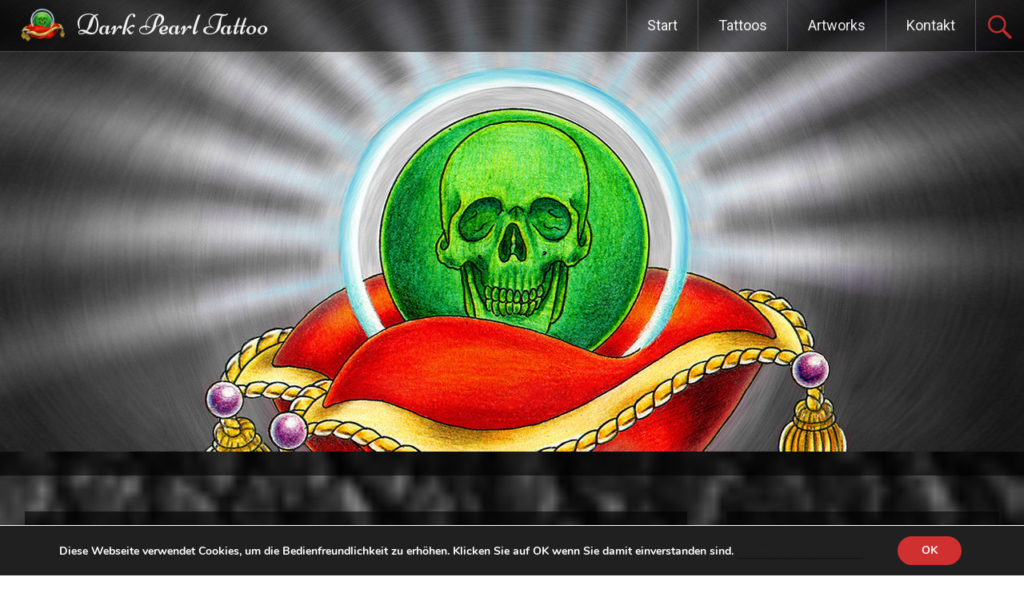

--- FILE ---
content_type: text/html; charset=UTF-8
request_url: https://www.darkpearltattoo.de/media/schrift/
body_size: 15938
content:
<!DOCTYPE html>
<html lang="de-DE">
<head>
    <script src="https://ajax.googleapis.com/ajax/libs/jquery/2.1.4/jquery.min.js"></script>
    <meta charset="UTF-8">
    <meta name="viewport" content="width=device-width, initial-scale=1">

    <link rel="profile" href="http://gmpg.org/xfn/11">
    <link rel="pingback" href="https://www.darkpearltattoo.de/xmlrpc.php">
    <link rel="stylesheet" type="text/css" href="//cdn.jsdelivr.net/jquery.slick/1.5.7/slick.css"/>    
    
	<!-- This site is optimized with the Yoast SEO plugin v14.6 - https://yoast.com/wordpress/plugins/seo/ -->
	<title>Schrift Archive - Dark Pearl Tattoo</title>
	<meta name="robots" content="index, follow" />
	<meta name="googlebot" content="index, follow, max-snippet:-1, max-image-preview:large, max-video-preview:-1" />
	<meta name="bingbot" content="index, follow, max-snippet:-1, max-image-preview:large, max-video-preview:-1" />
	<link rel="canonical" href="http://www.darkpearltattoo.de/media/schrift/" />
	<link rel="next" href="http://www.darkpearltattoo.de/media/schrift/page/2/" />
	<meta property="og:locale" content="de_DE" />
	<meta property="og:type" content="article" />
	<meta property="og:title" content="Schrift" />
	<meta property="og:url" content="http://www.darkpearltattoo.de/media/schrift/" />
	<meta property="og:site_name" content="Dark Pearl Tattoo" />
	<meta name="twitter:card" content="summary" />
	<script type="application/ld+json" class="yoast-schema-graph">{"@context":"https://schema.org","@graph":[{"@type":"WebSite","@id":"https://www.darkpearltattoo.de/#website","url":"https://www.darkpearltattoo.de/","name":"Dark Pearl Tattoo","description":"Euer Tattoo-Studio in Oelde","potentialAction":[{"@type":"SearchAction","target":"https://www.darkpearltattoo.de/?s={search_term_string}","query-input":"required name=search_term_string"}],"inLanguage":"de-DE"},{"@type":"CollectionPage","@id":"http://www.darkpearltattoo.de/media/schrift/#webpage","url":"http://www.darkpearltattoo.de/media/schrift/","name":"Schrift Archive - Dark Pearl Tattoo","isPartOf":{"@id":"https://www.darkpearltattoo.de/#website"},"inLanguage":"de-DE"}]}</script>
	<!-- / Yoast SEO plugin. -->


<link rel='dns-prefetch' href='//platform-api.sharethis.com' />
<link rel='dns-prefetch' href='//fonts.googleapis.com' />
<link rel='dns-prefetch' href='//s.w.org' />
<link rel="alternate" type="application/rss+xml" title="Dark Pearl Tattoo &raquo; Feed" href="https://www.darkpearltattoo.de/feed/" />
<link rel="alternate" type="application/rss+xml" title="Dark Pearl Tattoo &raquo; Kommentar-Feed" href="https://www.darkpearltattoo.de/comments/feed/" />
<link rel="alternate" type="application/rss+xml" title="Dark Pearl Tattoo &raquo; Schrift Media Category Feed" href="https://www.darkpearltattoo.de/media/schrift/feed/" />
<!-- This site uses the Google Analytics by ExactMetrics plugin v6.1.0 - Using Analytics tracking - https://www.exactmetrics.com/ -->
<script type="text/javascript" data-cfasync="false">
	var em_version         = '6.1.0';
	var em_track_user      = true;
	var em_no_track_reason = '';
	
	var disableStr = 'ga-disable-UA-87863408-1';

	/* Function to detect opted out users */
	function __gaTrackerIsOptedOut() {
		return document.cookie.indexOf(disableStr + '=true') > -1;
	}

	/* Disable tracking if the opt-out cookie exists. */
	if ( __gaTrackerIsOptedOut() ) {
		window[disableStr] = true;
	}

	/* Opt-out function */
	function __gaTrackerOptout() {
	  document.cookie = disableStr + '=true; expires=Thu, 31 Dec 2099 23:59:59 UTC; path=/';
	  window[disableStr] = true;
	}

	if ( 'undefined' === typeof gaOptout ) {
		function gaOptout() {
			__gaTrackerOptout();
		}
	}
	
	if ( em_track_user ) {
		(function(i,s,o,g,r,a,m){i['GoogleAnalyticsObject']=r;i[r]=i[r]||function(){
			(i[r].q=i[r].q||[]).push(arguments)},i[r].l=1*new Date();a=s.createElement(o),
			m=s.getElementsByTagName(o)[0];a.async=1;a.src=g;m.parentNode.insertBefore(a,m)
		})(window,document,'script','//www.google-analytics.com/analytics.js','__gaTracker');

window.ga = __gaTracker;		__gaTracker('create', 'UA-87863408-1', 'auto');
		__gaTracker('set', 'forceSSL', true);
		__gaTracker('send','pageview');
		__gaTracker( function() { window.ga = __gaTracker; } );
	} else {
		console.log( "" );
		(function() {
			/* https://developers.google.com/analytics/devguides/collection/analyticsjs/ */
			var noopfn = function() {
				return null;
			};
			var noopnullfn = function() {
				return null;
			};
			var Tracker = function() {
				return null;
			};
			var p = Tracker.prototype;
			p.get = noopfn;
			p.set = noopfn;
			p.send = noopfn;
			var __gaTracker = function() {
				var len = arguments.length;
				if ( len === 0 ) {
					return;
				}
				var f = arguments[len-1];
				if ( typeof f !== 'object' || f === null || typeof f.hitCallback !== 'function' ) {
					console.log( 'Not running function __gaTracker(' + arguments[0] + " ....) because you are not being tracked. " + em_no_track_reason );
					return;
				}
				try {
					f.hitCallback();
				} catch (ex) {

				}
			};
			__gaTracker.create = function() {
				return new Tracker();
			};
			__gaTracker.getByName = noopnullfn;
			__gaTracker.getAll = function() {
				return [];
			};
			__gaTracker.remove = noopfn;
			window['__gaTracker'] = __gaTracker;
			window.ga = __gaTracker;		})();
		}
</script>
<!-- / Google Analytics by ExactMetrics -->
		<script type="text/javascript">
			window._wpemojiSettings = {"baseUrl":"https:\/\/s.w.org\/images\/core\/emoji\/12.0.0-1\/72x72\/","ext":".png","svgUrl":"https:\/\/s.w.org\/images\/core\/emoji\/12.0.0-1\/svg\/","svgExt":".svg","source":{"concatemoji":"https:\/\/www.darkpearltattoo.de\/wp-includes\/js\/wp-emoji-release.min.js?ver=5.4.2"}};
			/*! This file is auto-generated */
			!function(e,a,t){var r,n,o,i,p=a.createElement("canvas"),s=p.getContext&&p.getContext("2d");function c(e,t){var a=String.fromCharCode;s.clearRect(0,0,p.width,p.height),s.fillText(a.apply(this,e),0,0);var r=p.toDataURL();return s.clearRect(0,0,p.width,p.height),s.fillText(a.apply(this,t),0,0),r===p.toDataURL()}function l(e){if(!s||!s.fillText)return!1;switch(s.textBaseline="top",s.font="600 32px Arial",e){case"flag":return!c([127987,65039,8205,9895,65039],[127987,65039,8203,9895,65039])&&(!c([55356,56826,55356,56819],[55356,56826,8203,55356,56819])&&!c([55356,57332,56128,56423,56128,56418,56128,56421,56128,56430,56128,56423,56128,56447],[55356,57332,8203,56128,56423,8203,56128,56418,8203,56128,56421,8203,56128,56430,8203,56128,56423,8203,56128,56447]));case"emoji":return!c([55357,56424,55356,57342,8205,55358,56605,8205,55357,56424,55356,57340],[55357,56424,55356,57342,8203,55358,56605,8203,55357,56424,55356,57340])}return!1}function d(e){var t=a.createElement("script");t.src=e,t.defer=t.type="text/javascript",a.getElementsByTagName("head")[0].appendChild(t)}for(i=Array("flag","emoji"),t.supports={everything:!0,everythingExceptFlag:!0},o=0;o<i.length;o++)t.supports[i[o]]=l(i[o]),t.supports.everything=t.supports.everything&&t.supports[i[o]],"flag"!==i[o]&&(t.supports.everythingExceptFlag=t.supports.everythingExceptFlag&&t.supports[i[o]]);t.supports.everythingExceptFlag=t.supports.everythingExceptFlag&&!t.supports.flag,t.DOMReady=!1,t.readyCallback=function(){t.DOMReady=!0},t.supports.everything||(n=function(){t.readyCallback()},a.addEventListener?(a.addEventListener("DOMContentLoaded",n,!1),e.addEventListener("load",n,!1)):(e.attachEvent("onload",n),a.attachEvent("onreadystatechange",function(){"complete"===a.readyState&&t.readyCallback()})),(r=t.source||{}).concatemoji?d(r.concatemoji):r.wpemoji&&r.twemoji&&(d(r.twemoji),d(r.wpemoji)))}(window,document,window._wpemojiSettings);
		</script>
		<style type="text/css">
img.wp-smiley,
img.emoji {
	display: inline !important;
	border: none !important;
	box-shadow: none !important;
	height: 1em !important;
	width: 1em !important;
	margin: 0 .07em !important;
	vertical-align: -0.1em !important;
	background: none !important;
	padding: 0 !important;
}
</style>
	<link rel='stylesheet' id='wp-block-library-css'  href='https://www.darkpearltattoo.de/wp-includes/css/dist/block-library/style.min.css?ver=5.4.2' type='text/css' media='all' />
<link rel='stylesheet' id='contact-form-7-css'  href='https://www.darkpearltattoo.de/wp-content/plugins/contact-form-7/includes/css/styles.css?ver=5.2' type='text/css' media='all' />
<link rel='stylesheet' id='google-font-manager-merriweather-sans-css'  href='//fonts.googleapis.com/css?family=Merriweather+Sans&#038;ver=5.4.2' type='text/css' media='all' />
<link rel='stylesheet' id='google-font-manager-open-sans-css'  href='//fonts.googleapis.com/css?family=Open+Sans&#038;ver=5.4.2' type='text/css' media='all' />
<link rel='stylesheet' id='google-font-manager-oxygen-css'  href='//fonts.googleapis.com/css?family=Oxygen&#038;ver=5.4.2' type='text/css' media='all' />
<link rel='stylesheet' id='google-font-manager-great-vibes-css'  href='//fonts.googleapis.com/css?family=Great+Vibes&#038;ver=5.4.2' type='text/css' media='all' />
<link rel='stylesheet' id='google-font-manager-niconne-css'  href='//fonts.googleapis.com/css?family=Niconne&#038;ver=5.4.2' type='text/css' media='all' />
<link rel='stylesheet' id='responsive-lightbox-swipebox-css'  href='https://www.darkpearltattoo.de/wp-content/plugins/responsive-lightbox/assets/swipebox/swipebox.min.css?ver=2.2.3' type='text/css' media='all' />
<link rel='stylesheet' id='wp-v-icons-css-css'  href='https://www.darkpearltattoo.de/wp-content/plugins/wp-visual-icon-fonts/css/wpvi-fa4.css?ver=5.4.2' type='text/css' media='all' />
<link rel='stylesheet' id='radiate-style-css'  href='https://www.darkpearltattoo.de/wp-content/themes/radiate_dp/style.css?ver=5.4.2' type='text/css' media='all' />
<link rel='stylesheet' id='radiate-google-fonts-css'  href='//fonts.googleapis.com/css?family=Roboto%7CMerriweather%3A400%2C300&#038;ver=5.4.2' type='text/css' media='all' />
<link rel='stylesheet' id='radiate-genericons-css'  href='https://www.darkpearltattoo.de/wp-content/themes/radiate_dp/genericons/genericons.css?ver=3.3' type='text/css' media='all' />
<link rel='stylesheet' id='moove_gdpr_frontend-css'  href='https://www.darkpearltattoo.de/wp-content/plugins/gdpr-cookie-compliance/dist/styles/gdpr-main.css?ver=4.2.4' type='text/css' media='all' />
<script type='text/javascript'>
/* <![CDATA[ */
var exactmetrics_frontend = {"js_events_tracking":"true","download_extensions":"zip,mp3,mpeg,pdf,docx,pptx,xlsx,rar","inbound_paths":"[{\"path\":\"\\\/go\\\/\",\"label\":\"affiliate\"},{\"path\":\"\\\/recommend\\\/\",\"label\":\"affiliate\"}]","home_url":"https:\/\/www.darkpearltattoo.de","hash_tracking":"false"};
/* ]]> */
</script>
<script type='text/javascript' src='https://www.darkpearltattoo.de/wp-content/plugins/google-analytics-dashboard-for-wp/assets/js/frontend.min.js?ver=6.1.0'></script>
<script type='text/javascript' src='https://www.darkpearltattoo.de/wp-includes/js/jquery/jquery.js?ver=1.12.4-wp'></script>
<script type='text/javascript' src='https://www.darkpearltattoo.de/wp-includes/js/jquery/jquery-migrate.min.js?ver=1.4.1'></script>
<script type='text/javascript' src='https://www.darkpearltattoo.de/wp-content/plugins/responsive-lightbox/assets/swipebox/jquery.swipebox.min.js?ver=2.2.3'></script>
<script type='text/javascript' src='https://www.darkpearltattoo.de/wp-content/plugins/responsive-lightbox/assets/infinitescroll/infinite-scroll.pkgd.min.js?ver=5.4.2'></script>
<script type='text/javascript'>
/* <![CDATA[ */
var rlArgs = {"script":"swipebox","selector":"lightbox","customEvents":"","activeGalleries":"1","animation":"1","hideCloseButtonOnMobile":"0","removeBarsOnMobile":"0","hideBars":"1","hideBarsDelay":"5000","videoMaxWidth":"1080","useSVG":"1","loopAtEnd":"0","woocommerce_gallery":"0","ajaxurl":"https:\/\/www.darkpearltattoo.de\/wp-admin\/admin-ajax.php","nonce":"262d3e185a"};
/* ]]> */
</script>
<script type='text/javascript' src='https://www.darkpearltattoo.de/wp-content/plugins/responsive-lightbox/js/front.js?ver=2.2.3'></script>
<script type='text/javascript' src='https://www.darkpearltattoo.de/wp-content/plugins/wp-retina-2x/js/picturefill.min.js?ver=3.0.2'></script>
<script type='text/javascript' src='//platform-api.sharethis.com/js/sharethis.js#product=ga&#038;property=5ee2b194af41c40012be9382'></script>
<link rel='https://api.w.org/' href='https://www.darkpearltattoo.de/wp-json/' />
<link rel="EditURI" type="application/rsd+xml" title="RSD" href="https://www.darkpearltattoo.de/xmlrpc.php?rsd" />
<link rel="wlwmanifest" type="application/wlwmanifest+xml" href="https://www.darkpearltattoo.de/wp-includes/wlwmanifest.xml" /> 
<meta name="generator" content="WordPress 5.4.2" />
<style id="google-font-mgr-style">body{ font-family:'Open Sans'; font-size: 16px; }p{ font-family:'Open Sans'; }h1{ font-family:'Niconne'; }h2{ font-family:'Niconne'; }h3{ font-family:'Niconne'; }h4{ font-family:'Open Sans'; }h5{ font-family:'Open Sans'; }h6{ font-family:'Open Sans'; }ul li, ol li{ font-family:'Open Sans'; }</style>		<style type="text/css" id="custom-header-css">
		#parallax-bg { background-image: url('https://www.darkpearltattoo.de/wp-content/uploads/sites/2/2016/02/Dark_Pearl_Tattoo_HEADER_sw.jpg'); background-repeat: repeat-x; background-position: center top; background-attachment: scroll; } #masthead { margin-bottom: 565px; }
		@media only screen and (max-width: 600px) { #masthead { margin-bottom: 497px; }  }
		</style>
				<style type="text/css" id="custom-background-css">
		body.custom-background { background: none !important; } #content { background-color: #000000; }
		</style>
			<style type="text/css"> blockquote{border-color:#EAEAEA #EAEAEA #EAEAEA #d13030}.site-title a:hover,a{color:#d13030}#masthead .search-form,.main-navigation a:hover,.main-navigation ul li ul li a:hover,.main-navigation ul li ul li:hover>a,.main-navigation ul li.current-menu-ancestor a,.main-navigation ul li.current-menu-item a,.main-navigation ul li.current-menu-item ul li a:hover,.main-navigation ul li.current_page_ancestor a,.main-navigation ul li.current_page_item a,.main-navigation ul li:hover>a{background-color:#d13030}.header-search-icon:before{color:#d13030}button,input[type=button],input[type=reset],input[type=submit]{background-color:#d13030}#content .comments-area a.comment-edit-link:hover,#content .comments-area a.comment-permalink:hover,#content .comments-area article header cite a:hover,#content .entry-meta span a:hover,#content .entry-title a:hover,.comment .comment-reply-link:hover,.comments-area .comment-author-link a:hover,.entry-meta span:hover,.site-header .menu-toggle,.site-header .menu-toggle:hover{color:#d13030}.main-small-navigation li:hover,.main-small-navigation ul>.current-menu-item,.main-small-navigation ul>.current_page_item{background:0 0}.main-small-navigation ul li ul li a:hover,.main-small-navigation ul li ul li:hover>a,.main-small-navigation ul li.current-menu-item ul li a:hover{background-color:#d13030}#featured_pages a.more-link:hover{border-color:#d13030;color:#d13030}a#back-top:before{background-color:#d13030}a#scroll-up span{color:#d13030}</style>
		<style type="text/css"></style>
		<script type="text/javascript" src="https://www.darkpearltattoo.de/wp-content/themes/radiate_dp/js/script.js"></script>
	<style type="text/css">
			.site-title a {
			color: #ffffff;
		}
		</style>
	<style type="text/css" id="custom-background-css">
body.custom-background { background-color: #000000; }
</style>
	<style id="gdpr_cookie_compliance_inline_styles" type='text/css'>
	#moove_gdpr_cookie_modal,#moove_gdpr_cookie_info_bar,.gdpr_cookie_settings_shortcode_content{font-family:Nunito,sans-serif}#moove_gdpr_save_popup_settings_button{background-color:#373737;color:#fff}#moove_gdpr_save_popup_settings_button:hover{background-color:#000}#moove_gdpr_cookie_info_bar .moove-gdpr-info-bar-container .moove-gdpr-info-bar-content a.mgbutton,#moove_gdpr_cookie_info_bar .moove-gdpr-info-bar-container .moove-gdpr-info-bar-content button.mgbutton{background-color:#d13030}#moove_gdpr_cookie_modal .moove-gdpr-modal-content .moove-gdpr-modal-footer-content .moove-gdpr-button-holder a.mgbutton,#moove_gdpr_cookie_modal .moove-gdpr-modal-content .moove-gdpr-modal-footer-content .moove-gdpr-button-holder button.mgbutton,.gdpr_cookie_settings_shortcode_content .gdpr-shr-button.button-green{background-color:#d13030;border-color:#d13030}#moove_gdpr_cookie_modal .moove-gdpr-modal-content .moove-gdpr-modal-footer-content .moove-gdpr-button-holder a.mgbutton:hover,#moove_gdpr_cookie_modal .moove-gdpr-modal-content .moove-gdpr-modal-footer-content .moove-gdpr-button-holder button.mgbutton:hover,.gdpr_cookie_settings_shortcode_content .gdpr-shr-button.button-green:hover{background-color:#fff;color:#d13030}#moove_gdpr_cookie_modal .moove-gdpr-modal-content .moove-gdpr-modal-close i,#moove_gdpr_cookie_modal .moove-gdpr-modal-content .moove-gdpr-modal-close span.gdpr-icon{background-color:#d13030;border:1px solid #d13030}#moove_gdpr_cookie_modal .moove-gdpr-modal-content .moove-gdpr-modal-close i:hover,#moove_gdpr_cookie_modal .moove-gdpr-modal-content .moove-gdpr-modal-close span.gdpr-icon:hover{color:#d13030}#moove_gdpr_cookie_modal .moove-gdpr-modal-content .moove-gdpr-modal-left-content #moove-gdpr-menu li.menu-item-selected a span.gdpr-icon,#moove_gdpr_cookie_modal .moove-gdpr-modal-content .moove-gdpr-modal-left-content #moove-gdpr-menu li.menu-item-selected button span.gdpr-icon{color:inherit}#moove_gdpr_cookie_modal .moove-gdpr-modal-content .moove-gdpr-modal-left-content #moove-gdpr-menu li:hover a,#moove_gdpr_cookie_modal .moove-gdpr-modal-content .moove-gdpr-modal-left-content #moove-gdpr-menu li:hover button{color:#000}#moove_gdpr_cookie_modal .moove-gdpr-modal-content .moove-gdpr-modal-left-content #moove-gdpr-menu li a span.gdpr-icon,#moove_gdpr_cookie_modal .moove-gdpr-modal-content .moove-gdpr-modal-left-content #moove-gdpr-menu li button span.gdpr-icon{color:inherit}#moove_gdpr_cookie_modal .gdpr-acc-link{line-height:0;font-size:0;color:transparent;position:absolute}#moove_gdpr_cookie_modal .moove-gdpr-modal-content .moove-gdpr-modal-close:hover i,#moove_gdpr_cookie_modal .moove-gdpr-modal-content .moove-gdpr-modal-left-content #moove-gdpr-menu li a,#moove_gdpr_cookie_modal .moove-gdpr-modal-content .moove-gdpr-modal-left-content #moove-gdpr-menu li button,#moove_gdpr_cookie_modal .moove-gdpr-modal-content .moove-gdpr-modal-left-content #moove-gdpr-menu li button i,#moove_gdpr_cookie_modal .moove-gdpr-modal-content .moove-gdpr-modal-left-content #moove-gdpr-menu li a i,#moove_gdpr_cookie_modal .moove-gdpr-modal-content .moove-gdpr-tab-main .moove-gdpr-tab-main-content a:hover,#moove_gdpr_cookie_info_bar.moove-gdpr-dark-scheme .moove-gdpr-info-bar-container .moove-gdpr-info-bar-content a.mgbutton:hover,#moove_gdpr_cookie_info_bar.moove-gdpr-dark-scheme .moove-gdpr-info-bar-container .moove-gdpr-info-bar-content button.mgbutton:hover,#moove_gdpr_cookie_info_bar.moove-gdpr-dark-scheme .moove-gdpr-info-bar-container .moove-gdpr-info-bar-content a:hover,#moove_gdpr_cookie_info_bar.moove-gdpr-dark-scheme .moove-gdpr-info-bar-container .moove-gdpr-info-bar-content button:hover,#moove_gdpr_cookie_info_bar.moove-gdpr-dark-scheme .moove-gdpr-info-bar-container .moove-gdpr-info-bar-content span.change-settings-button:hover{color:#d13030}#moove_gdpr_cookie_modal .moove-gdpr-modal-content .moove-gdpr-modal-left-content #moove-gdpr-menu li.menu-item-selected a,#moove_gdpr_cookie_modal .moove-gdpr-modal-content .moove-gdpr-modal-left-content #moove-gdpr-menu li.menu-item-selected button{color:#000}#moove_gdpr_cookie_modal .moove-gdpr-modal-content .moove-gdpr-modal-left-content #moove-gdpr-menu li.menu-item-selected a i,#moove_gdpr_cookie_modal .moove-gdpr-modal-content .moove-gdpr-modal-left-content #moove-gdpr-menu li.menu-item-selected button i{color:#000}#moove_gdpr_cookie_modal.lity-hide{display:none}</style></head>

<body class="archive tax-media_category term-schrift term-29 custom-background group-blog elementor-default">

    <div id="parallax-bg"></div>   

<div id="page" class="hfeed site">
		<header id="masthead" class="site-header" role="banner">    
		<div class="header-wrap clearfix">
			<div class="site-branding">
				<h1 class="site-title"><a href="https://www.darkpearltattoo.de/" title="Dark Pearl Tattoo" rel="home">Dark Pearl Tattoo</a></h1>
				<h2 class="site-description">Euer Tattoo-Studio in Oelde</h2>
			</div>

			<div class="header-search-icon"></div>
			<form role="search" method="get" class="search-form" action="https://www.darkpearltattoo.de/">
	<label>
		<span class="screen-reader-text">Suche nach:</span>
		<input type="search" class="search-field" placeholder="Suche &hellip;" value="" name="s">
	</label>
	<input type="submit" class="search-submit" value="Suche">
</form>

			<nav id="site-navigation" class="main-navigation" role="navigation">
				<h4 class="menu-toggle"></h4>
				<a class="skip-link screen-reader-text" href="#content">Weiter zum Inhalt</a>
                
                <form role="search" method="get" class="search-form" action="https://www.darkpearltattoo.de/">
	<label>
		<span class="screen-reader-text">Suche nach:</span>
		<input type="search" class="search-field" placeholder="Suche &hellip;" value="" name="s">
	</label>
	<input type="submit" class="search-submit" value="Suche">
</form>
				<div class="menu-prime-container"><ul id="menu-prime" class="menu"><li id="menu-item-276" class="menu-item menu-item-type-custom menu-item-object-custom menu-item-home menu-item-276"><a href="http://www.darkpearltattoo.de/">Start</a></li>
<li id="menu-item-892" class="menu-item menu-item-type-post_type menu-item-object-page current_page_parent menu-item-has-children menu-item-892"><a href="https://www.darkpearltattoo.de/neues/">Tattoos</a>
<ul class="sub-menu">
	<li id="menu-item-891" class="menu-item menu-item-type-post_type menu-item-object-page current_page_parent menu-item-891"><a href="https://www.darkpearltattoo.de/neues/">Neues</a></li>
	<li id="menu-item-116" class="menu-item menu-item-type-post_type menu-item-object-page menu-item-116"><a href="https://www.darkpearltattoo.de/marlon/">Marlon</a></li>
	<li id="menu-item-115" class="menu-item menu-item-type-post_type menu-item-object-page menu-item-115"><a href="https://www.darkpearltattoo.de/norbert-2/">Norbert</a></li>
</ul>
</li>
<li id="menu-item-117" class="menu-item menu-item-type-post_type menu-item-object-page menu-item-has-children menu-item-117"><a href="https://www.darkpearltattoo.de/artworks/">Artworks</a>
<ul class="sub-menu">
	<li id="menu-item-301" class="menu-item menu-item-type-taxonomy menu-item-object-media_category menu-item-301"><a href="https://www.darkpearltattoo.de/media/artworks-marlon/">Marlon</a></li>
	<li id="menu-item-302" class="menu-item menu-item-type-taxonomy menu-item-object-media_category menu-item-302"><a href="https://www.darkpearltattoo.de/media/artworks-norbert/">Norbert</a></li>
</ul>
</li>
<li id="menu-item-101" class="menu-item menu-item-type-post_type menu-item-object-page menu-item-101"><a href="https://www.darkpearltattoo.de/kontakt/">Kontakt</a></li>
</ul></div>			</nav><!-- #site-navigation -->
		</div><!-- .inner-wrap header-wrap -->
           	</header><!-- #masthead -->

	<div id="content" class="site-content">
		<div class="inner-wrap">
	<section id="primary" class="content-area">
		<main id="main" class="site-main" role="main">

		
			<header class="page-header">
				<h1 class="page-title">
					Schrift				</h1>
							</header><!-- .page-header -->

						
				<article id="media-1068" class="post-1068 attachment type-attachment status-inherit hentry media_category-artwork media_category-artworks-marlon media_category-kreuz media_category-marlon media_category-schrift">

   <figure class="post-featured-image"><img width="663" height="960" src="https://www.darkpearltattoo.de/wp-content/uploads/sites/2/2020/07/109799805_2405215079771828_1756521451602398312_o.jpg" class="attachment-big size-big" alt="109799805_2405215079771828_1756521451602398312_o" srcset="https://www.darkpearltattoo.de/wp-content/uploads/sites/2/2020/07/109799805_2405215079771828_1756521451602398312_o.jpg 663w, https://www.darkpearltattoo.de/wp-content/uploads/sites/2/2020/07/109799805_2405215079771828_1756521451602398312_o-207x300.jpg 207w, https://www.darkpearltattoo.de/wp-content/uploads/sites/2/2020/07/109799805_2405215079771828_1756521451602398312_o-207x300@2x.jpg 414w" sizes="(max-width: 663px) 100vw, 663px" /></figure>    
    

   <header class="entry-header">
		<h1 class="entry-title"><a href="https://www.darkpearltattoo.de/2020/07/20/109799805_2405215079771828_1756521451602398312_o/109799805_2405215079771828_1756521451602398312_o-2/" rel="bookmark">109799805_2405215079771828_1756521451602398312_o</a></h1>
			</header><!-- .entry-header -->

		<div class="entry-content">
		<p>109799805_2405215079771828_1756521451602398312_o</p>
<div class="shariff shariff-align-center shariff-widget-align-center"><ul class="shariff-buttons theme-round orientation-horizontal buttonsize-small"><li class="shariff-button facebook shariff-nocustomcolor" style="background-color:#4273c8"><a href="https://www.facebook.com/sharer/sharer.php?u=https%3A%2F%2Fwww.darkpearltattoo.de%2F2020%2F07%2F20%2F109799805_2405215079771828_1756521451602398312_o%2F109799805_2405215079771828_1756521451602398312_o-2%2F" title="Bei Facebook teilen" aria-label="Bei Facebook teilen" role="button" rel="nofollow" class="shariff-link" style="; background-color:#3b5998; color:#fff" target="_blank"><span class="shariff-icon" style=""><svg width="32px" height="20px" xmlns="http://www.w3.org/2000/svg" viewBox="0 0 18 32"><path fill="#3b5998" d="M17.1 0.2v4.7h-2.8q-1.5 0-2.1 0.6t-0.5 1.9v3.4h5.2l-0.7 5.3h-4.5v13.6h-5.5v-13.6h-4.5v-5.3h4.5v-3.9q0-3.3 1.9-5.2t5-1.8q2.6 0 4.1 0.2z"/></svg></span></a></li><li class="shariff-button whatsapp shariff-nocustomcolor" style="background-color:#5cbe4a"><a href="https://api.whatsapp.com/send?text=https%3A%2F%2Fwww.darkpearltattoo.de%2F2020%2F07%2F20%2F109799805_2405215079771828_1756521451602398312_o%2F109799805_2405215079771828_1756521451602398312_o-2%2F%20109799805_2405215079771828_1756521451602398312_o" title="Bei Whatsapp teilen" aria-label="Bei Whatsapp teilen" role="button" rel="noopener nofollow" class="shariff-link" style="; background-color:#34af23; color:#fff" target="_blank"><span class="shariff-icon" style=""><svg width="32px" height="20px" xmlns="http://www.w3.org/2000/svg" viewBox="0 0 32 32"><path fill="#34af23" d="M17.6 17.4q0.2 0 1.7 0.8t1.6 0.9q0 0.1 0 0.3 0 0.6-0.3 1.4-0.3 0.7-1.3 1.2t-1.8 0.5q-1 0-3.4-1.1-1.7-0.8-3-2.1t-2.6-3.3q-1.3-1.9-1.3-3.5v-0.1q0.1-1.6 1.3-2.8 0.4-0.4 0.9-0.4 0.1 0 0.3 0t0.3 0q0.3 0 0.5 0.1t0.3 0.5q0.1 0.4 0.6 1.6t0.4 1.3q0 0.4-0.6 1t-0.6 0.8q0 0.1 0.1 0.3 0.6 1.3 1.8 2.4 1 0.9 2.7 1.8 0.2 0.1 0.4 0.1 0.3 0 1-0.9t0.9-0.9zM14 26.9q2.3 0 4.3-0.9t3.6-2.4 2.4-3.6 0.9-4.3-0.9-4.3-2.4-3.6-3.6-2.4-4.3-0.9-4.3 0.9-3.6 2.4-2.4 3.6-0.9 4.3q0 3.6 2.1 6.6l-1.4 4.2 4.3-1.4q2.8 1.9 6.2 1.9zM14 2.2q2.7 0 5.2 1.1t4.3 2.9 2.9 4.3 1.1 5.2-1.1 5.2-2.9 4.3-4.3 2.9-5.2 1.1q-3.5 0-6.5-1.7l-7.4 2.4 2.4-7.2q-1.9-3.2-1.9-6.9 0-2.7 1.1-5.2t2.9-4.3 4.3-2.9 5.2-1.1z"/></svg></span></a></li><li class="shariff-button twitter shariff-nocustomcolor" style="background-color:#32bbf5"><a href="https://twitter.com/share?url=https%3A%2F%2Fwww.darkpearltattoo.de%2F2020%2F07%2F20%2F109799805_2405215079771828_1756521451602398312_o%2F109799805_2405215079771828_1756521451602398312_o-2%2F&text=109799805_2405215079771828_1756521451602398312_o" title="Bei Twitter teilen" aria-label="Bei Twitter teilen" role="button" rel="noopener nofollow" class="shariff-link" style="; background-color:#55acee; color:#fff" target="_blank"><span class="shariff-icon" style=""><svg width="32px" height="20px" xmlns="http://www.w3.org/2000/svg" viewBox="0 0 30 32"><path fill="#55acee" d="M29.7 6.8q-1.2 1.8-3 3.1 0 0.3 0 0.8 0 2.5-0.7 4.9t-2.2 4.7-3.5 4-4.9 2.8-6.1 1q-5.1 0-9.3-2.7 0.6 0.1 1.5 0.1 4.3 0 7.6-2.6-2-0.1-3.5-1.2t-2.2-3q0.6 0.1 1.1 0.1 0.8 0 1.6-0.2-2.1-0.4-3.5-2.1t-1.4-3.9v-0.1q1.3 0.7 2.8 0.8-1.2-0.8-2-2.2t-0.7-2.9q0-1.7 0.8-3.1 2.3 2.8 5.5 4.5t7 1.9q-0.2-0.7-0.2-1.4 0-2.5 1.8-4.3t4.3-1.8q2.7 0 4.5 1.9 2.1-0.4 3.9-1.5-0.7 2.2-2.7 3.4 1.8-0.2 3.5-0.9z"/></svg></span></a></li><li class="shariff-button pinterest shariff-nocustomcolor" style="background-color:#e70f18"><a href="https://www.pinterest.com/pin/create/link/?url=https%3A%2F%2Fwww.darkpearltattoo.de%2F2020%2F07%2F20%2F109799805_2405215079771828_1756521451602398312_o%2F109799805_2405215079771828_1756521451602398312_o-2%2F&media=https%3A%2F%2Fwww.darkpearltattoo.de%2Fwp-content%2Fuploads%2Fsites%2F2%2F2020%2F07%2F109799805_2405215079771828_1756521451602398312_o.jpg&description=109799805_2405215079771828_1756521451602398312_o" title="Bei Pinterest pinnen" aria-label="Bei Pinterest pinnen" role="button" rel="noopener nofollow" class="shariff-link" style="; background-color:#cb2027; color:#fff" target="_blank"><span class="shariff-icon" style=""><svg width="32px" height="20px" xmlns="http://www.w3.org/2000/svg" viewBox="0 0 27 32"><path fill="#cb2027" d="M27.4 16q0 3.7-1.8 6.9t-5 5-6.9 1.9q-2 0-3.9-0.6 1.1-1.7 1.4-2.9 0.2-0.6 1-3.8 0.4 0.7 1.3 1.2t2 0.5q2.1 0 3.8-1.2t2.7-3.4 0.9-4.8q0-2-1.1-3.8t-3.1-2.9-4.5-1.2q-1.9 0-3.5 0.5t-2.8 1.4-2 2-1.2 2.3-0.4 2.4q0 1.9 0.7 3.3t2.1 2q0.5 0.2 0.7-0.4 0-0.1 0.1-0.5t0.2-0.5q0.1-0.4-0.2-0.8-0.9-1.1-0.9-2.7 0-2.7 1.9-4.6t4.9-2q2.7 0 4.2 1.5t1.5 3.8q0 3-1.2 5.2t-3.1 2.1q-1.1 0-1.7-0.8t-0.4-1.9q0.1-0.6 0.5-1.7t0.5-1.8 0.2-1.4q0-0.9-0.5-1.5t-1.4-0.6q-1.1 0-1.9 1t-0.8 2.6q0 1.3 0.4 2.2l-1.8 7.5q-0.3 1.2-0.2 3.2-3.7-1.6-6-5t-2.3-7.6q0-3.7 1.9-6.9t5-5 6.9-1.9 6.9 1.9 5 5 1.8 6.9z"/></svg></span></a></li><li class="shariff-button printer shariff-nocustomcolor" style="background-color:#a8a8a8"><a href="javascript:window.print()" title="drucken" aria-label="drucken" role="button" rel="noopener nofollow" class="shariff-link" style="; background-color:#999; color:#fff"><span class="shariff-icon" style=""><svg width="32px" height="20px" xmlns="http://www.w3.org/2000/svg" viewBox="0 0 30 32"><path fill="#999" d="M6.8 27.4h16v-4.6h-16v4.6zM6.8 16h16v-6.8h-2.8q-0.7 0-1.2-0.5t-0.5-1.2v-2.8h-11.4v11.4zM27.4 17.2q0-0.5-0.3-0.8t-0.8-0.4-0.8 0.4-0.3 0.8 0.3 0.8 0.8 0.3 0.8-0.3 0.3-0.8zM29.7 17.2v7.4q0 0.2-0.2 0.4t-0.4 0.2h-4v2.8q0 0.7-0.5 1.2t-1.2 0.5h-17.2q-0.7 0-1.2-0.5t-0.5-1.2v-2.8h-4q-0.2 0-0.4-0.2t-0.2-0.4v-7.4q0-1.4 1-2.4t2.4-1h1.2v-9.7q0-0.7 0.5-1.2t1.2-0.5h12q0.7 0 1.6 0.4t1.3 0.8l2.7 2.7q0.5 0.5 0.9 1.4t0.4 1.6v4.6h1.1q1.4 0 2.4 1t1 2.4z"/></svg></span></a></li><li class="shariff-button mailto shariff-nocustomcolor" style="background-color:#a8a8a8"><a href="mailto:?body=https%3A%2F%2Fwww.darkpearltattoo.de%2F2020%2F07%2F20%2F109799805_2405215079771828_1756521451602398312_o%2F109799805_2405215079771828_1756521451602398312_o-2%2F&subject=109799805_2405215079771828_1756521451602398312_o" title="Per E-Mail versenden" aria-label="Per E-Mail versenden" role="button" rel="noopener nofollow" class="shariff-link" style="; background-color:#999; color:#fff"><span class="shariff-icon" style=""><svg width="32px" height="20px" xmlns="http://www.w3.org/2000/svg" viewBox="0 0 32 32"><path fill="#999" d="M32 12.7v14.2q0 1.2-0.8 2t-2 0.9h-26.3q-1.2 0-2-0.9t-0.8-2v-14.2q0.8 0.9 1.8 1.6 6.5 4.4 8.9 6.1 1 0.8 1.6 1.2t1.7 0.9 2 0.4h0.1q0.9 0 2-0.4t1.7-0.9 1.6-1.2q3-2.2 8.9-6.1 1-0.7 1.8-1.6zM32 7.4q0 1.4-0.9 2.7t-2.2 2.2q-6.7 4.7-8.4 5.8-0.2 0.1-0.7 0.5t-1 0.7-0.9 0.6-1.1 0.5-0.9 0.2h-0.1q-0.4 0-0.9-0.2t-1.1-0.5-0.9-0.6-1-0.7-0.7-0.5q-1.6-1.1-4.7-3.2t-3.6-2.6q-1.1-0.7-2.1-2t-1-2.5q0-1.4 0.7-2.3t2.1-0.9h26.3q1.2 0 2 0.8t0.9 2z"/></svg></span></a></li></ul></div>			</div><!-- .entry-content -->
	    <a class="more-link" title="109799805_2405215079771828_1756521451602398312_o" href="https://www.darkpearltattoo.de/2020/07/20/109799805_2405215079771828_1756521451602398312_o/109799805_2405215079771828_1756521451602398312_o-2/">Weiter</a>

	<footer class="entry-meta">
		
				<span class="comments-link"><a href="https://www.darkpearltattoo.de/2020/07/20/109799805_2405215079771828_1756521451602398312_o/109799805_2405215079771828_1756521451602398312_o-2/#respond">Hinterlassen Sie einen Kommentar</a></span>
		
			</footer><!-- .entry-meta -->
</article><!-- #post-## -->

			
				<article id="media-1026" class="post-1026 attachment type-attachment status-inherit hentry media_category-artwork media_category-artworks-marlon media_category-schrift">

   <figure class="post-featured-image"><img width="720" height="960" src="https://www.darkpearltattoo.de/wp-content/uploads/sites/2/2020/05/99439948_2364273873865949_2236111625297854464_o.jpg" class="attachment-big size-big" alt="99439948_2364273873865949_2236111625297854464_o" srcset="https://www.darkpearltattoo.de/wp-content/uploads/sites/2/2020/05/99439948_2364273873865949_2236111625297854464_o.jpg 720w, https://www.darkpearltattoo.de/wp-content/uploads/sites/2/2020/05/99439948_2364273873865949_2236111625297854464_o-225x300.jpg 225w, https://www.darkpearltattoo.de/wp-content/uploads/sites/2/2020/05/99439948_2364273873865949_2236111625297854464_o-225x300@2x.jpg 450w" sizes="(max-width: 720px) 100vw, 720px" /></figure>    
    

   <header class="entry-header">
		<h1 class="entry-title"><a href="https://www.darkpearltattoo.de/2020/05/25/99439948_2364273873865949_2236111625297854464_o/99439948_2364273873865949_2236111625297854464_o-2/" rel="bookmark">99439948_2364273873865949_2236111625297854464_o</a></h1>
			</header><!-- .entry-header -->

		<div class="entry-content">
		<p>99439948_2364273873865949_2236111625297854464_o</p>
<div class="shariff shariff-align-center shariff-widget-align-center"><ul class="shariff-buttons theme-round orientation-horizontal buttonsize-small"><li class="shariff-button facebook shariff-nocustomcolor" style="background-color:#4273c8"><a href="https://www.facebook.com/sharer/sharer.php?u=https%3A%2F%2Fwww.darkpearltattoo.de%2F2020%2F05%2F25%2F99439948_2364273873865949_2236111625297854464_o%2F99439948_2364273873865949_2236111625297854464_o-2%2F" title="Bei Facebook teilen" aria-label="Bei Facebook teilen" role="button" rel="nofollow" class="shariff-link" style="; background-color:#3b5998; color:#fff" target="_blank"><span class="shariff-icon" style=""><svg width="32px" height="20px" xmlns="http://www.w3.org/2000/svg" viewBox="0 0 18 32"><path fill="#3b5998" d="M17.1 0.2v4.7h-2.8q-1.5 0-2.1 0.6t-0.5 1.9v3.4h5.2l-0.7 5.3h-4.5v13.6h-5.5v-13.6h-4.5v-5.3h4.5v-3.9q0-3.3 1.9-5.2t5-1.8q2.6 0 4.1 0.2z"/></svg></span></a></li><li class="shariff-button whatsapp shariff-nocustomcolor" style="background-color:#5cbe4a"><a href="https://api.whatsapp.com/send?text=https%3A%2F%2Fwww.darkpearltattoo.de%2F2020%2F05%2F25%2F99439948_2364273873865949_2236111625297854464_o%2F99439948_2364273873865949_2236111625297854464_o-2%2F%2099439948_2364273873865949_2236111625297854464_o" title="Bei Whatsapp teilen" aria-label="Bei Whatsapp teilen" role="button" rel="noopener nofollow" class="shariff-link" style="; background-color:#34af23; color:#fff" target="_blank"><span class="shariff-icon" style=""><svg width="32px" height="20px" xmlns="http://www.w3.org/2000/svg" viewBox="0 0 32 32"><path fill="#34af23" d="M17.6 17.4q0.2 0 1.7 0.8t1.6 0.9q0 0.1 0 0.3 0 0.6-0.3 1.4-0.3 0.7-1.3 1.2t-1.8 0.5q-1 0-3.4-1.1-1.7-0.8-3-2.1t-2.6-3.3q-1.3-1.9-1.3-3.5v-0.1q0.1-1.6 1.3-2.8 0.4-0.4 0.9-0.4 0.1 0 0.3 0t0.3 0q0.3 0 0.5 0.1t0.3 0.5q0.1 0.4 0.6 1.6t0.4 1.3q0 0.4-0.6 1t-0.6 0.8q0 0.1 0.1 0.3 0.6 1.3 1.8 2.4 1 0.9 2.7 1.8 0.2 0.1 0.4 0.1 0.3 0 1-0.9t0.9-0.9zM14 26.9q2.3 0 4.3-0.9t3.6-2.4 2.4-3.6 0.9-4.3-0.9-4.3-2.4-3.6-3.6-2.4-4.3-0.9-4.3 0.9-3.6 2.4-2.4 3.6-0.9 4.3q0 3.6 2.1 6.6l-1.4 4.2 4.3-1.4q2.8 1.9 6.2 1.9zM14 2.2q2.7 0 5.2 1.1t4.3 2.9 2.9 4.3 1.1 5.2-1.1 5.2-2.9 4.3-4.3 2.9-5.2 1.1q-3.5 0-6.5-1.7l-7.4 2.4 2.4-7.2q-1.9-3.2-1.9-6.9 0-2.7 1.1-5.2t2.9-4.3 4.3-2.9 5.2-1.1z"/></svg></span></a></li><li class="shariff-button twitter shariff-nocustomcolor" style="background-color:#32bbf5"><a href="https://twitter.com/share?url=https%3A%2F%2Fwww.darkpearltattoo.de%2F2020%2F05%2F25%2F99439948_2364273873865949_2236111625297854464_o%2F99439948_2364273873865949_2236111625297854464_o-2%2F&text=99439948_2364273873865949_2236111625297854464_o" title="Bei Twitter teilen" aria-label="Bei Twitter teilen" role="button" rel="noopener nofollow" class="shariff-link" style="; background-color:#55acee; color:#fff" target="_blank"><span class="shariff-icon" style=""><svg width="32px" height="20px" xmlns="http://www.w3.org/2000/svg" viewBox="0 0 30 32"><path fill="#55acee" d="M29.7 6.8q-1.2 1.8-3 3.1 0 0.3 0 0.8 0 2.5-0.7 4.9t-2.2 4.7-3.5 4-4.9 2.8-6.1 1q-5.1 0-9.3-2.7 0.6 0.1 1.5 0.1 4.3 0 7.6-2.6-2-0.1-3.5-1.2t-2.2-3q0.6 0.1 1.1 0.1 0.8 0 1.6-0.2-2.1-0.4-3.5-2.1t-1.4-3.9v-0.1q1.3 0.7 2.8 0.8-1.2-0.8-2-2.2t-0.7-2.9q0-1.7 0.8-3.1 2.3 2.8 5.5 4.5t7 1.9q-0.2-0.7-0.2-1.4 0-2.5 1.8-4.3t4.3-1.8q2.7 0 4.5 1.9 2.1-0.4 3.9-1.5-0.7 2.2-2.7 3.4 1.8-0.2 3.5-0.9z"/></svg></span></a></li><li class="shariff-button pinterest shariff-nocustomcolor" style="background-color:#e70f18"><a href="https://www.pinterest.com/pin/create/link/?url=https%3A%2F%2Fwww.darkpearltattoo.de%2F2020%2F05%2F25%2F99439948_2364273873865949_2236111625297854464_o%2F99439948_2364273873865949_2236111625297854464_o-2%2F&media=https%3A%2F%2Fwww.darkpearltattoo.de%2Fwp-content%2Fuploads%2Fsites%2F2%2F2020%2F05%2F99439948_2364273873865949_2236111625297854464_o.jpg&description=99439948_2364273873865949_2236111625297854464_o" title="Bei Pinterest pinnen" aria-label="Bei Pinterest pinnen" role="button" rel="noopener nofollow" class="shariff-link" style="; background-color:#cb2027; color:#fff" target="_blank"><span class="shariff-icon" style=""><svg width="32px" height="20px" xmlns="http://www.w3.org/2000/svg" viewBox="0 0 27 32"><path fill="#cb2027" d="M27.4 16q0 3.7-1.8 6.9t-5 5-6.9 1.9q-2 0-3.9-0.6 1.1-1.7 1.4-2.9 0.2-0.6 1-3.8 0.4 0.7 1.3 1.2t2 0.5q2.1 0 3.8-1.2t2.7-3.4 0.9-4.8q0-2-1.1-3.8t-3.1-2.9-4.5-1.2q-1.9 0-3.5 0.5t-2.8 1.4-2 2-1.2 2.3-0.4 2.4q0 1.9 0.7 3.3t2.1 2q0.5 0.2 0.7-0.4 0-0.1 0.1-0.5t0.2-0.5q0.1-0.4-0.2-0.8-0.9-1.1-0.9-2.7 0-2.7 1.9-4.6t4.9-2q2.7 0 4.2 1.5t1.5 3.8q0 3-1.2 5.2t-3.1 2.1q-1.1 0-1.7-0.8t-0.4-1.9q0.1-0.6 0.5-1.7t0.5-1.8 0.2-1.4q0-0.9-0.5-1.5t-1.4-0.6q-1.1 0-1.9 1t-0.8 2.6q0 1.3 0.4 2.2l-1.8 7.5q-0.3 1.2-0.2 3.2-3.7-1.6-6-5t-2.3-7.6q0-3.7 1.9-6.9t5-5 6.9-1.9 6.9 1.9 5 5 1.8 6.9z"/></svg></span></a></li><li class="shariff-button printer shariff-nocustomcolor" style="background-color:#a8a8a8"><a href="javascript:window.print()" title="drucken" aria-label="drucken" role="button" rel="noopener nofollow" class="shariff-link" style="; background-color:#999; color:#fff"><span class="shariff-icon" style=""><svg width="32px" height="20px" xmlns="http://www.w3.org/2000/svg" viewBox="0 0 30 32"><path fill="#999" d="M6.8 27.4h16v-4.6h-16v4.6zM6.8 16h16v-6.8h-2.8q-0.7 0-1.2-0.5t-0.5-1.2v-2.8h-11.4v11.4zM27.4 17.2q0-0.5-0.3-0.8t-0.8-0.4-0.8 0.4-0.3 0.8 0.3 0.8 0.8 0.3 0.8-0.3 0.3-0.8zM29.7 17.2v7.4q0 0.2-0.2 0.4t-0.4 0.2h-4v2.8q0 0.7-0.5 1.2t-1.2 0.5h-17.2q-0.7 0-1.2-0.5t-0.5-1.2v-2.8h-4q-0.2 0-0.4-0.2t-0.2-0.4v-7.4q0-1.4 1-2.4t2.4-1h1.2v-9.7q0-0.7 0.5-1.2t1.2-0.5h12q0.7 0 1.6 0.4t1.3 0.8l2.7 2.7q0.5 0.5 0.9 1.4t0.4 1.6v4.6h1.1q1.4 0 2.4 1t1 2.4z"/></svg></span></a></li><li class="shariff-button mailto shariff-nocustomcolor" style="background-color:#a8a8a8"><a href="mailto:?body=https%3A%2F%2Fwww.darkpearltattoo.de%2F2020%2F05%2F25%2F99439948_2364273873865949_2236111625297854464_o%2F99439948_2364273873865949_2236111625297854464_o-2%2F&subject=99439948_2364273873865949_2236111625297854464_o" title="Per E-Mail versenden" aria-label="Per E-Mail versenden" role="button" rel="noopener nofollow" class="shariff-link" style="; background-color:#999; color:#fff"><span class="shariff-icon" style=""><svg width="32px" height="20px" xmlns="http://www.w3.org/2000/svg" viewBox="0 0 32 32"><path fill="#999" d="M32 12.7v14.2q0 1.2-0.8 2t-2 0.9h-26.3q-1.2 0-2-0.9t-0.8-2v-14.2q0.8 0.9 1.8 1.6 6.5 4.4 8.9 6.1 1 0.8 1.6 1.2t1.7 0.9 2 0.4h0.1q0.9 0 2-0.4t1.7-0.9 1.6-1.2q3-2.2 8.9-6.1 1-0.7 1.8-1.6zM32 7.4q0 1.4-0.9 2.7t-2.2 2.2q-6.7 4.7-8.4 5.8-0.2 0.1-0.7 0.5t-1 0.7-0.9 0.6-1.1 0.5-0.9 0.2h-0.1q-0.4 0-0.9-0.2t-1.1-0.5-0.9-0.6-1-0.7-0.7-0.5q-1.6-1.1-4.7-3.2t-3.6-2.6q-1.1-0.7-2.1-2t-1-2.5q0-1.4 0.7-2.3t2.1-0.9h26.3q1.2 0 2 0.8t0.9 2z"/></svg></span></a></li></ul></div>			</div><!-- .entry-content -->
	    <a class="more-link" title="99439948_2364273873865949_2236111625297854464_o" href="https://www.darkpearltattoo.de/2020/05/25/99439948_2364273873865949_2236111625297854464_o/99439948_2364273873865949_2236111625297854464_o-2/">Weiter</a>

	<footer class="entry-meta">
		
				<span class="comments-link"><a href="https://www.darkpearltattoo.de/2020/05/25/99439948_2364273873865949_2236111625297854464_o/99439948_2364273873865949_2236111625297854464_o-2/#respond">Hinterlassen Sie einen Kommentar</a></span>
		
			</footer><!-- .entry-meta -->
</article><!-- #post-## -->

			
				<article id="media-1024" class="post-1024 attachment type-attachment status-inherit hentry media_category-artwork media_category-artworks-marlon media_category-schrift">

   <figure class="post-featured-image"><img width="960" height="720" src="https://www.darkpearltattoo.de/wp-content/uploads/sites/2/2020/05/101015498_2364273883865948_8470023567566700544_o.jpg" class="attachment-big size-big" alt="101015498_2364273883865948_8470023567566700544_o" srcset="https://www.darkpearltattoo.de/wp-content/uploads/sites/2/2020/05/101015498_2364273883865948_8470023567566700544_o.jpg 960w, https://www.darkpearltattoo.de/wp-content/uploads/sites/2/2020/05/101015498_2364273883865948_8470023567566700544_o-300x225.jpg 300w, https://www.darkpearltattoo.de/wp-content/uploads/sites/2/2020/05/101015498_2364273883865948_8470023567566700544_o-300x225@2x.jpg 600w" sizes="(max-width: 960px) 100vw, 960px" /></figure>    
    

   <header class="entry-header">
		<h1 class="entry-title"><a href="https://www.darkpearltattoo.de/2020/05/25/101015498_2364273883865948_8470023567566700544_o/101015498_2364273883865948_8470023567566700544_o-2/" rel="bookmark">101015498_2364273883865948_8470023567566700544_o</a></h1>
			</header><!-- .entry-header -->

		<div class="entry-content">
		<p>101015498_2364273883865948_8470023567566700544_o</p>
<div class="shariff shariff-align-center shariff-widget-align-center"><ul class="shariff-buttons theme-round orientation-horizontal buttonsize-small"><li class="shariff-button facebook shariff-nocustomcolor" style="background-color:#4273c8"><a href="https://www.facebook.com/sharer/sharer.php?u=https%3A%2F%2Fwww.darkpearltattoo.de%2F2020%2F05%2F25%2F101015498_2364273883865948_8470023567566700544_o%2F101015498_2364273883865948_8470023567566700544_o-2%2F" title="Bei Facebook teilen" aria-label="Bei Facebook teilen" role="button" rel="nofollow" class="shariff-link" style="; background-color:#3b5998; color:#fff" target="_blank"><span class="shariff-icon" style=""><svg width="32px" height="20px" xmlns="http://www.w3.org/2000/svg" viewBox="0 0 18 32"><path fill="#3b5998" d="M17.1 0.2v4.7h-2.8q-1.5 0-2.1 0.6t-0.5 1.9v3.4h5.2l-0.7 5.3h-4.5v13.6h-5.5v-13.6h-4.5v-5.3h4.5v-3.9q0-3.3 1.9-5.2t5-1.8q2.6 0 4.1 0.2z"/></svg></span></a></li><li class="shariff-button whatsapp shariff-nocustomcolor" style="background-color:#5cbe4a"><a href="https://api.whatsapp.com/send?text=https%3A%2F%2Fwww.darkpearltattoo.de%2F2020%2F05%2F25%2F101015498_2364273883865948_8470023567566700544_o%2F101015498_2364273883865948_8470023567566700544_o-2%2F%20101015498_2364273883865948_8470023567566700544_o" title="Bei Whatsapp teilen" aria-label="Bei Whatsapp teilen" role="button" rel="noopener nofollow" class="shariff-link" style="; background-color:#34af23; color:#fff" target="_blank"><span class="shariff-icon" style=""><svg width="32px" height="20px" xmlns="http://www.w3.org/2000/svg" viewBox="0 0 32 32"><path fill="#34af23" d="M17.6 17.4q0.2 0 1.7 0.8t1.6 0.9q0 0.1 0 0.3 0 0.6-0.3 1.4-0.3 0.7-1.3 1.2t-1.8 0.5q-1 0-3.4-1.1-1.7-0.8-3-2.1t-2.6-3.3q-1.3-1.9-1.3-3.5v-0.1q0.1-1.6 1.3-2.8 0.4-0.4 0.9-0.4 0.1 0 0.3 0t0.3 0q0.3 0 0.5 0.1t0.3 0.5q0.1 0.4 0.6 1.6t0.4 1.3q0 0.4-0.6 1t-0.6 0.8q0 0.1 0.1 0.3 0.6 1.3 1.8 2.4 1 0.9 2.7 1.8 0.2 0.1 0.4 0.1 0.3 0 1-0.9t0.9-0.9zM14 26.9q2.3 0 4.3-0.9t3.6-2.4 2.4-3.6 0.9-4.3-0.9-4.3-2.4-3.6-3.6-2.4-4.3-0.9-4.3 0.9-3.6 2.4-2.4 3.6-0.9 4.3q0 3.6 2.1 6.6l-1.4 4.2 4.3-1.4q2.8 1.9 6.2 1.9zM14 2.2q2.7 0 5.2 1.1t4.3 2.9 2.9 4.3 1.1 5.2-1.1 5.2-2.9 4.3-4.3 2.9-5.2 1.1q-3.5 0-6.5-1.7l-7.4 2.4 2.4-7.2q-1.9-3.2-1.9-6.9 0-2.7 1.1-5.2t2.9-4.3 4.3-2.9 5.2-1.1z"/></svg></span></a></li><li class="shariff-button twitter shariff-nocustomcolor" style="background-color:#32bbf5"><a href="https://twitter.com/share?url=https%3A%2F%2Fwww.darkpearltattoo.de%2F2020%2F05%2F25%2F101015498_2364273883865948_8470023567566700544_o%2F101015498_2364273883865948_8470023567566700544_o-2%2F&text=101015498_2364273883865948_8470023567566700544_o" title="Bei Twitter teilen" aria-label="Bei Twitter teilen" role="button" rel="noopener nofollow" class="shariff-link" style="; background-color:#55acee; color:#fff" target="_blank"><span class="shariff-icon" style=""><svg width="32px" height="20px" xmlns="http://www.w3.org/2000/svg" viewBox="0 0 30 32"><path fill="#55acee" d="M29.7 6.8q-1.2 1.8-3 3.1 0 0.3 0 0.8 0 2.5-0.7 4.9t-2.2 4.7-3.5 4-4.9 2.8-6.1 1q-5.1 0-9.3-2.7 0.6 0.1 1.5 0.1 4.3 0 7.6-2.6-2-0.1-3.5-1.2t-2.2-3q0.6 0.1 1.1 0.1 0.8 0 1.6-0.2-2.1-0.4-3.5-2.1t-1.4-3.9v-0.1q1.3 0.7 2.8 0.8-1.2-0.8-2-2.2t-0.7-2.9q0-1.7 0.8-3.1 2.3 2.8 5.5 4.5t7 1.9q-0.2-0.7-0.2-1.4 0-2.5 1.8-4.3t4.3-1.8q2.7 0 4.5 1.9 2.1-0.4 3.9-1.5-0.7 2.2-2.7 3.4 1.8-0.2 3.5-0.9z"/></svg></span></a></li><li class="shariff-button pinterest shariff-nocustomcolor" style="background-color:#e70f18"><a href="https://www.pinterest.com/pin/create/link/?url=https%3A%2F%2Fwww.darkpearltattoo.de%2F2020%2F05%2F25%2F101015498_2364273883865948_8470023567566700544_o%2F101015498_2364273883865948_8470023567566700544_o-2%2F&media=https%3A%2F%2Fwww.darkpearltattoo.de%2Fwp-content%2Fuploads%2Fsites%2F2%2F2020%2F05%2F101015498_2364273883865948_8470023567566700544_o.jpg&description=101015498_2364273883865948_8470023567566700544_o" title="Bei Pinterest pinnen" aria-label="Bei Pinterest pinnen" role="button" rel="noopener nofollow" class="shariff-link" style="; background-color:#cb2027; color:#fff" target="_blank"><span class="shariff-icon" style=""><svg width="32px" height="20px" xmlns="http://www.w3.org/2000/svg" viewBox="0 0 27 32"><path fill="#cb2027" d="M27.4 16q0 3.7-1.8 6.9t-5 5-6.9 1.9q-2 0-3.9-0.6 1.1-1.7 1.4-2.9 0.2-0.6 1-3.8 0.4 0.7 1.3 1.2t2 0.5q2.1 0 3.8-1.2t2.7-3.4 0.9-4.8q0-2-1.1-3.8t-3.1-2.9-4.5-1.2q-1.9 0-3.5 0.5t-2.8 1.4-2 2-1.2 2.3-0.4 2.4q0 1.9 0.7 3.3t2.1 2q0.5 0.2 0.7-0.4 0-0.1 0.1-0.5t0.2-0.5q0.1-0.4-0.2-0.8-0.9-1.1-0.9-2.7 0-2.7 1.9-4.6t4.9-2q2.7 0 4.2 1.5t1.5 3.8q0 3-1.2 5.2t-3.1 2.1q-1.1 0-1.7-0.8t-0.4-1.9q0.1-0.6 0.5-1.7t0.5-1.8 0.2-1.4q0-0.9-0.5-1.5t-1.4-0.6q-1.1 0-1.9 1t-0.8 2.6q0 1.3 0.4 2.2l-1.8 7.5q-0.3 1.2-0.2 3.2-3.7-1.6-6-5t-2.3-7.6q0-3.7 1.9-6.9t5-5 6.9-1.9 6.9 1.9 5 5 1.8 6.9z"/></svg></span></a></li><li class="shariff-button printer shariff-nocustomcolor" style="background-color:#a8a8a8"><a href="javascript:window.print()" title="drucken" aria-label="drucken" role="button" rel="noopener nofollow" class="shariff-link" style="; background-color:#999; color:#fff"><span class="shariff-icon" style=""><svg width="32px" height="20px" xmlns="http://www.w3.org/2000/svg" viewBox="0 0 30 32"><path fill="#999" d="M6.8 27.4h16v-4.6h-16v4.6zM6.8 16h16v-6.8h-2.8q-0.7 0-1.2-0.5t-0.5-1.2v-2.8h-11.4v11.4zM27.4 17.2q0-0.5-0.3-0.8t-0.8-0.4-0.8 0.4-0.3 0.8 0.3 0.8 0.8 0.3 0.8-0.3 0.3-0.8zM29.7 17.2v7.4q0 0.2-0.2 0.4t-0.4 0.2h-4v2.8q0 0.7-0.5 1.2t-1.2 0.5h-17.2q-0.7 0-1.2-0.5t-0.5-1.2v-2.8h-4q-0.2 0-0.4-0.2t-0.2-0.4v-7.4q0-1.4 1-2.4t2.4-1h1.2v-9.7q0-0.7 0.5-1.2t1.2-0.5h12q0.7 0 1.6 0.4t1.3 0.8l2.7 2.7q0.5 0.5 0.9 1.4t0.4 1.6v4.6h1.1q1.4 0 2.4 1t1 2.4z"/></svg></span></a></li><li class="shariff-button mailto shariff-nocustomcolor" style="background-color:#a8a8a8"><a href="mailto:?body=https%3A%2F%2Fwww.darkpearltattoo.de%2F2020%2F05%2F25%2F101015498_2364273883865948_8470023567566700544_o%2F101015498_2364273883865948_8470023567566700544_o-2%2F&subject=101015498_2364273883865948_8470023567566700544_o" title="Per E-Mail versenden" aria-label="Per E-Mail versenden" role="button" rel="noopener nofollow" class="shariff-link" style="; background-color:#999; color:#fff"><span class="shariff-icon" style=""><svg width="32px" height="20px" xmlns="http://www.w3.org/2000/svg" viewBox="0 0 32 32"><path fill="#999" d="M32 12.7v14.2q0 1.2-0.8 2t-2 0.9h-26.3q-1.2 0-2-0.9t-0.8-2v-14.2q0.8 0.9 1.8 1.6 6.5 4.4 8.9 6.1 1 0.8 1.6 1.2t1.7 0.9 2 0.4h0.1q0.9 0 2-0.4t1.7-0.9 1.6-1.2q3-2.2 8.9-6.1 1-0.7 1.8-1.6zM32 7.4q0 1.4-0.9 2.7t-2.2 2.2q-6.7 4.7-8.4 5.8-0.2 0.1-0.7 0.5t-1 0.7-0.9 0.6-1.1 0.5-0.9 0.2h-0.1q-0.4 0-0.9-0.2t-1.1-0.5-0.9-0.6-1-0.7-0.7-0.5q-1.6-1.1-4.7-3.2t-3.6-2.6q-1.1-0.7-2.1-2t-1-2.5q0-1.4 0.7-2.3t2.1-0.9h26.3q1.2 0 2 0.8t0.9 2z"/></svg></span></a></li></ul></div>			</div><!-- .entry-content -->
	    <a class="more-link" title="101015498_2364273883865948_8470023567566700544_o" href="https://www.darkpearltattoo.de/2020/05/25/101015498_2364273883865948_8470023567566700544_o/101015498_2364273883865948_8470023567566700544_o-2/">Weiter</a>

	<footer class="entry-meta">
		
				<span class="comments-link"><a href="https://www.darkpearltattoo.de/2020/05/25/101015498_2364273883865948_8470023567566700544_o/101015498_2364273883865948_8470023567566700544_o-2/#respond">Hinterlassen Sie einen Kommentar</a></span>
		
			</footer><!-- .entry-meta -->
</article><!-- #post-## -->

			
				<article id="media-1021" class="post-1021 attachment type-attachment status-inherit hentry media_category-artwork media_category-artworks-marlon media_category-schrift">

   <figure class="post-featured-image"><img width="959" height="720" src="https://www.darkpearltattoo.de/wp-content/uploads/sites/2/2020/05/95703273_2349928411967162_8166098801094819840_o.jpg" class="attachment-big size-big" alt="95703273_2349928411967162_8166098801094819840_o" srcset="https://www.darkpearltattoo.de/wp-content/uploads/sites/2/2020/05/95703273_2349928411967162_8166098801094819840_o.jpg 959w, https://www.darkpearltattoo.de/wp-content/uploads/sites/2/2020/05/95703273_2349928411967162_8166098801094819840_o-300x225.jpg 300w, https://www.darkpearltattoo.de/wp-content/uploads/sites/2/2020/05/95703273_2349928411967162_8166098801094819840_o-300x225@2x.jpg 600w" sizes="(max-width: 959px) 100vw, 959px" /></figure>    
    

   <header class="entry-header">
		<h1 class="entry-title"><a href="https://www.darkpearltattoo.de/2020/05/05/95703273_2349928411967162_8166098801094819840_o/95703273_2349928411967162_8166098801094819840_o-2/" rel="bookmark">95703273_2349928411967162_8166098801094819840_o</a></h1>
			</header><!-- .entry-header -->

		<div class="entry-content">
		<p>95703273_2349928411967162_8166098801094819840_o</p>
<div class="shariff shariff-align-center shariff-widget-align-center"><ul class="shariff-buttons theme-round orientation-horizontal buttonsize-small"><li class="shariff-button facebook shariff-nocustomcolor" style="background-color:#4273c8"><a href="https://www.facebook.com/sharer/sharer.php?u=https%3A%2F%2Fwww.darkpearltattoo.de%2F2020%2F05%2F05%2F95703273_2349928411967162_8166098801094819840_o%2F95703273_2349928411967162_8166098801094819840_o-2%2F" title="Bei Facebook teilen" aria-label="Bei Facebook teilen" role="button" rel="nofollow" class="shariff-link" style="; background-color:#3b5998; color:#fff" target="_blank"><span class="shariff-icon" style=""><svg width="32px" height="20px" xmlns="http://www.w3.org/2000/svg" viewBox="0 0 18 32"><path fill="#3b5998" d="M17.1 0.2v4.7h-2.8q-1.5 0-2.1 0.6t-0.5 1.9v3.4h5.2l-0.7 5.3h-4.5v13.6h-5.5v-13.6h-4.5v-5.3h4.5v-3.9q0-3.3 1.9-5.2t5-1.8q2.6 0 4.1 0.2z"/></svg></span></a></li><li class="shariff-button whatsapp shariff-nocustomcolor" style="background-color:#5cbe4a"><a href="https://api.whatsapp.com/send?text=https%3A%2F%2Fwww.darkpearltattoo.de%2F2020%2F05%2F05%2F95703273_2349928411967162_8166098801094819840_o%2F95703273_2349928411967162_8166098801094819840_o-2%2F%2095703273_2349928411967162_8166098801094819840_o" title="Bei Whatsapp teilen" aria-label="Bei Whatsapp teilen" role="button" rel="noopener nofollow" class="shariff-link" style="; background-color:#34af23; color:#fff" target="_blank"><span class="shariff-icon" style=""><svg width="32px" height="20px" xmlns="http://www.w3.org/2000/svg" viewBox="0 0 32 32"><path fill="#34af23" d="M17.6 17.4q0.2 0 1.7 0.8t1.6 0.9q0 0.1 0 0.3 0 0.6-0.3 1.4-0.3 0.7-1.3 1.2t-1.8 0.5q-1 0-3.4-1.1-1.7-0.8-3-2.1t-2.6-3.3q-1.3-1.9-1.3-3.5v-0.1q0.1-1.6 1.3-2.8 0.4-0.4 0.9-0.4 0.1 0 0.3 0t0.3 0q0.3 0 0.5 0.1t0.3 0.5q0.1 0.4 0.6 1.6t0.4 1.3q0 0.4-0.6 1t-0.6 0.8q0 0.1 0.1 0.3 0.6 1.3 1.8 2.4 1 0.9 2.7 1.8 0.2 0.1 0.4 0.1 0.3 0 1-0.9t0.9-0.9zM14 26.9q2.3 0 4.3-0.9t3.6-2.4 2.4-3.6 0.9-4.3-0.9-4.3-2.4-3.6-3.6-2.4-4.3-0.9-4.3 0.9-3.6 2.4-2.4 3.6-0.9 4.3q0 3.6 2.1 6.6l-1.4 4.2 4.3-1.4q2.8 1.9 6.2 1.9zM14 2.2q2.7 0 5.2 1.1t4.3 2.9 2.9 4.3 1.1 5.2-1.1 5.2-2.9 4.3-4.3 2.9-5.2 1.1q-3.5 0-6.5-1.7l-7.4 2.4 2.4-7.2q-1.9-3.2-1.9-6.9 0-2.7 1.1-5.2t2.9-4.3 4.3-2.9 5.2-1.1z"/></svg></span></a></li><li class="shariff-button twitter shariff-nocustomcolor" style="background-color:#32bbf5"><a href="https://twitter.com/share?url=https%3A%2F%2Fwww.darkpearltattoo.de%2F2020%2F05%2F05%2F95703273_2349928411967162_8166098801094819840_o%2F95703273_2349928411967162_8166098801094819840_o-2%2F&text=95703273_2349928411967162_8166098801094819840_o" title="Bei Twitter teilen" aria-label="Bei Twitter teilen" role="button" rel="noopener nofollow" class="shariff-link" style="; background-color:#55acee; color:#fff" target="_blank"><span class="shariff-icon" style=""><svg width="32px" height="20px" xmlns="http://www.w3.org/2000/svg" viewBox="0 0 30 32"><path fill="#55acee" d="M29.7 6.8q-1.2 1.8-3 3.1 0 0.3 0 0.8 0 2.5-0.7 4.9t-2.2 4.7-3.5 4-4.9 2.8-6.1 1q-5.1 0-9.3-2.7 0.6 0.1 1.5 0.1 4.3 0 7.6-2.6-2-0.1-3.5-1.2t-2.2-3q0.6 0.1 1.1 0.1 0.8 0 1.6-0.2-2.1-0.4-3.5-2.1t-1.4-3.9v-0.1q1.3 0.7 2.8 0.8-1.2-0.8-2-2.2t-0.7-2.9q0-1.7 0.8-3.1 2.3 2.8 5.5 4.5t7 1.9q-0.2-0.7-0.2-1.4 0-2.5 1.8-4.3t4.3-1.8q2.7 0 4.5 1.9 2.1-0.4 3.9-1.5-0.7 2.2-2.7 3.4 1.8-0.2 3.5-0.9z"/></svg></span></a></li><li class="shariff-button pinterest shariff-nocustomcolor" style="background-color:#e70f18"><a href="https://www.pinterest.com/pin/create/link/?url=https%3A%2F%2Fwww.darkpearltattoo.de%2F2020%2F05%2F05%2F95703273_2349928411967162_8166098801094819840_o%2F95703273_2349928411967162_8166098801094819840_o-2%2F&media=https%3A%2F%2Fwww.darkpearltattoo.de%2Fwp-content%2Fuploads%2Fsites%2F2%2F2020%2F05%2F95703273_2349928411967162_8166098801094819840_o.jpg&description=95703273_2349928411967162_8166098801094819840_o" title="Bei Pinterest pinnen" aria-label="Bei Pinterest pinnen" role="button" rel="noopener nofollow" class="shariff-link" style="; background-color:#cb2027; color:#fff" target="_blank"><span class="shariff-icon" style=""><svg width="32px" height="20px" xmlns="http://www.w3.org/2000/svg" viewBox="0 0 27 32"><path fill="#cb2027" d="M27.4 16q0 3.7-1.8 6.9t-5 5-6.9 1.9q-2 0-3.9-0.6 1.1-1.7 1.4-2.9 0.2-0.6 1-3.8 0.4 0.7 1.3 1.2t2 0.5q2.1 0 3.8-1.2t2.7-3.4 0.9-4.8q0-2-1.1-3.8t-3.1-2.9-4.5-1.2q-1.9 0-3.5 0.5t-2.8 1.4-2 2-1.2 2.3-0.4 2.4q0 1.9 0.7 3.3t2.1 2q0.5 0.2 0.7-0.4 0-0.1 0.1-0.5t0.2-0.5q0.1-0.4-0.2-0.8-0.9-1.1-0.9-2.7 0-2.7 1.9-4.6t4.9-2q2.7 0 4.2 1.5t1.5 3.8q0 3-1.2 5.2t-3.1 2.1q-1.1 0-1.7-0.8t-0.4-1.9q0.1-0.6 0.5-1.7t0.5-1.8 0.2-1.4q0-0.9-0.5-1.5t-1.4-0.6q-1.1 0-1.9 1t-0.8 2.6q0 1.3 0.4 2.2l-1.8 7.5q-0.3 1.2-0.2 3.2-3.7-1.6-6-5t-2.3-7.6q0-3.7 1.9-6.9t5-5 6.9-1.9 6.9 1.9 5 5 1.8 6.9z"/></svg></span></a></li><li class="shariff-button printer shariff-nocustomcolor" style="background-color:#a8a8a8"><a href="javascript:window.print()" title="drucken" aria-label="drucken" role="button" rel="noopener nofollow" class="shariff-link" style="; background-color:#999; color:#fff"><span class="shariff-icon" style=""><svg width="32px" height="20px" xmlns="http://www.w3.org/2000/svg" viewBox="0 0 30 32"><path fill="#999" d="M6.8 27.4h16v-4.6h-16v4.6zM6.8 16h16v-6.8h-2.8q-0.7 0-1.2-0.5t-0.5-1.2v-2.8h-11.4v11.4zM27.4 17.2q0-0.5-0.3-0.8t-0.8-0.4-0.8 0.4-0.3 0.8 0.3 0.8 0.8 0.3 0.8-0.3 0.3-0.8zM29.7 17.2v7.4q0 0.2-0.2 0.4t-0.4 0.2h-4v2.8q0 0.7-0.5 1.2t-1.2 0.5h-17.2q-0.7 0-1.2-0.5t-0.5-1.2v-2.8h-4q-0.2 0-0.4-0.2t-0.2-0.4v-7.4q0-1.4 1-2.4t2.4-1h1.2v-9.7q0-0.7 0.5-1.2t1.2-0.5h12q0.7 0 1.6 0.4t1.3 0.8l2.7 2.7q0.5 0.5 0.9 1.4t0.4 1.6v4.6h1.1q1.4 0 2.4 1t1 2.4z"/></svg></span></a></li><li class="shariff-button mailto shariff-nocustomcolor" style="background-color:#a8a8a8"><a href="mailto:?body=https%3A%2F%2Fwww.darkpearltattoo.de%2F2020%2F05%2F05%2F95703273_2349928411967162_8166098801094819840_o%2F95703273_2349928411967162_8166098801094819840_o-2%2F&subject=95703273_2349928411967162_8166098801094819840_o" title="Per E-Mail versenden" aria-label="Per E-Mail versenden" role="button" rel="noopener nofollow" class="shariff-link" style="; background-color:#999; color:#fff"><span class="shariff-icon" style=""><svg width="32px" height="20px" xmlns="http://www.w3.org/2000/svg" viewBox="0 0 32 32"><path fill="#999" d="M32 12.7v14.2q0 1.2-0.8 2t-2 0.9h-26.3q-1.2 0-2-0.9t-0.8-2v-14.2q0.8 0.9 1.8 1.6 6.5 4.4 8.9 6.1 1 0.8 1.6 1.2t1.7 0.9 2 0.4h0.1q0.9 0 2-0.4t1.7-0.9 1.6-1.2q3-2.2 8.9-6.1 1-0.7 1.8-1.6zM32 7.4q0 1.4-0.9 2.7t-2.2 2.2q-6.7 4.7-8.4 5.8-0.2 0.1-0.7 0.5t-1 0.7-0.9 0.6-1.1 0.5-0.9 0.2h-0.1q-0.4 0-0.9-0.2t-1.1-0.5-0.9-0.6-1-0.7-0.7-0.5q-1.6-1.1-4.7-3.2t-3.6-2.6q-1.1-0.7-2.1-2t-1-2.5q0-1.4 0.7-2.3t2.1-0.9h26.3q1.2 0 2 0.8t0.9 2z"/></svg></span></a></li></ul></div>			</div><!-- .entry-content -->
	    <a class="more-link" title="95703273_2349928411967162_8166098801094819840_o" href="https://www.darkpearltattoo.de/2020/05/05/95703273_2349928411967162_8166098801094819840_o/95703273_2349928411967162_8166098801094819840_o-2/">Weiter</a>

	<footer class="entry-meta">
		
				<span class="comments-link"><a href="https://www.darkpearltattoo.de/2020/05/05/95703273_2349928411967162_8166098801094819840_o/95703273_2349928411967162_8166098801094819840_o-2/#respond">Hinterlassen Sie einen Kommentar</a></span>
		
			</footer><!-- .entry-meta -->
</article><!-- #post-## -->

			
				<article id="media-1011" class="post-1011 attachment type-attachment status-inherit hentry media_category-marlon media_category-schrift media_category-tattoos">

   <figure class="post-featured-image"><img width="551" height="960" src="https://www.darkpearltattoo.de/wp-content/uploads/sites/2/2020/03/88184837_2305982546361749_6197301495008854016_o.jpg" class="attachment-big size-big" alt="88184837_2305982546361749_6197301495008854016_o" srcset="https://www.darkpearltattoo.de/wp-content/uploads/sites/2/2020/03/88184837_2305982546361749_6197301495008854016_o.jpg 551w, https://www.darkpearltattoo.de/wp-content/uploads/sites/2/2020/03/88184837_2305982546361749_6197301495008854016_o-172x300.jpg 172w, https://www.darkpearltattoo.de/wp-content/uploads/sites/2/2020/03/88184837_2305982546361749_6197301495008854016_o-172x300@2x.jpg 344w" sizes="(max-width: 551px) 100vw, 551px" /></figure>    
    

   <header class="entry-header">
		<h1 class="entry-title"><a href="https://www.darkpearltattoo.de/2020/03/09/88184837_2305982546361749_6197301495008854016_o/88184837_2305982546361749_6197301495008854016_o-2/" rel="bookmark">88184837_2305982546361749_6197301495008854016_o</a></h1>
			</header><!-- .entry-header -->

		<div class="entry-content">
		<p>88184837_2305982546361749_6197301495008854016_o</p>
<div class="shariff shariff-align-center shariff-widget-align-center"><ul class="shariff-buttons theme-round orientation-horizontal buttonsize-small"><li class="shariff-button facebook shariff-nocustomcolor" style="background-color:#4273c8"><a href="https://www.facebook.com/sharer/sharer.php?u=https%3A%2F%2Fwww.darkpearltattoo.de%2F2020%2F03%2F09%2F88184837_2305982546361749_6197301495008854016_o%2F88184837_2305982546361749_6197301495008854016_o-2%2F" title="Bei Facebook teilen" aria-label="Bei Facebook teilen" role="button" rel="nofollow" class="shariff-link" style="; background-color:#3b5998; color:#fff" target="_blank"><span class="shariff-icon" style=""><svg width="32px" height="20px" xmlns="http://www.w3.org/2000/svg" viewBox="0 0 18 32"><path fill="#3b5998" d="M17.1 0.2v4.7h-2.8q-1.5 0-2.1 0.6t-0.5 1.9v3.4h5.2l-0.7 5.3h-4.5v13.6h-5.5v-13.6h-4.5v-5.3h4.5v-3.9q0-3.3 1.9-5.2t5-1.8q2.6 0 4.1 0.2z"/></svg></span></a></li><li class="shariff-button whatsapp shariff-nocustomcolor" style="background-color:#5cbe4a"><a href="https://api.whatsapp.com/send?text=https%3A%2F%2Fwww.darkpearltattoo.de%2F2020%2F03%2F09%2F88184837_2305982546361749_6197301495008854016_o%2F88184837_2305982546361749_6197301495008854016_o-2%2F%2088184837_2305982546361749_6197301495008854016_o" title="Bei Whatsapp teilen" aria-label="Bei Whatsapp teilen" role="button" rel="noopener nofollow" class="shariff-link" style="; background-color:#34af23; color:#fff" target="_blank"><span class="shariff-icon" style=""><svg width="32px" height="20px" xmlns="http://www.w3.org/2000/svg" viewBox="0 0 32 32"><path fill="#34af23" d="M17.6 17.4q0.2 0 1.7 0.8t1.6 0.9q0 0.1 0 0.3 0 0.6-0.3 1.4-0.3 0.7-1.3 1.2t-1.8 0.5q-1 0-3.4-1.1-1.7-0.8-3-2.1t-2.6-3.3q-1.3-1.9-1.3-3.5v-0.1q0.1-1.6 1.3-2.8 0.4-0.4 0.9-0.4 0.1 0 0.3 0t0.3 0q0.3 0 0.5 0.1t0.3 0.5q0.1 0.4 0.6 1.6t0.4 1.3q0 0.4-0.6 1t-0.6 0.8q0 0.1 0.1 0.3 0.6 1.3 1.8 2.4 1 0.9 2.7 1.8 0.2 0.1 0.4 0.1 0.3 0 1-0.9t0.9-0.9zM14 26.9q2.3 0 4.3-0.9t3.6-2.4 2.4-3.6 0.9-4.3-0.9-4.3-2.4-3.6-3.6-2.4-4.3-0.9-4.3 0.9-3.6 2.4-2.4 3.6-0.9 4.3q0 3.6 2.1 6.6l-1.4 4.2 4.3-1.4q2.8 1.9 6.2 1.9zM14 2.2q2.7 0 5.2 1.1t4.3 2.9 2.9 4.3 1.1 5.2-1.1 5.2-2.9 4.3-4.3 2.9-5.2 1.1q-3.5 0-6.5-1.7l-7.4 2.4 2.4-7.2q-1.9-3.2-1.9-6.9 0-2.7 1.1-5.2t2.9-4.3 4.3-2.9 5.2-1.1z"/></svg></span></a></li><li class="shariff-button twitter shariff-nocustomcolor" style="background-color:#32bbf5"><a href="https://twitter.com/share?url=https%3A%2F%2Fwww.darkpearltattoo.de%2F2020%2F03%2F09%2F88184837_2305982546361749_6197301495008854016_o%2F88184837_2305982546361749_6197301495008854016_o-2%2F&text=88184837_2305982546361749_6197301495008854016_o" title="Bei Twitter teilen" aria-label="Bei Twitter teilen" role="button" rel="noopener nofollow" class="shariff-link" style="; background-color:#55acee; color:#fff" target="_blank"><span class="shariff-icon" style=""><svg width="32px" height="20px" xmlns="http://www.w3.org/2000/svg" viewBox="0 0 30 32"><path fill="#55acee" d="M29.7 6.8q-1.2 1.8-3 3.1 0 0.3 0 0.8 0 2.5-0.7 4.9t-2.2 4.7-3.5 4-4.9 2.8-6.1 1q-5.1 0-9.3-2.7 0.6 0.1 1.5 0.1 4.3 0 7.6-2.6-2-0.1-3.5-1.2t-2.2-3q0.6 0.1 1.1 0.1 0.8 0 1.6-0.2-2.1-0.4-3.5-2.1t-1.4-3.9v-0.1q1.3 0.7 2.8 0.8-1.2-0.8-2-2.2t-0.7-2.9q0-1.7 0.8-3.1 2.3 2.8 5.5 4.5t7 1.9q-0.2-0.7-0.2-1.4 0-2.5 1.8-4.3t4.3-1.8q2.7 0 4.5 1.9 2.1-0.4 3.9-1.5-0.7 2.2-2.7 3.4 1.8-0.2 3.5-0.9z"/></svg></span></a></li><li class="shariff-button pinterest shariff-nocustomcolor" style="background-color:#e70f18"><a href="https://www.pinterest.com/pin/create/link/?url=https%3A%2F%2Fwww.darkpearltattoo.de%2F2020%2F03%2F09%2F88184837_2305982546361749_6197301495008854016_o%2F88184837_2305982546361749_6197301495008854016_o-2%2F&media=https%3A%2F%2Fwww.darkpearltattoo.de%2Fwp-content%2Fuploads%2Fsites%2F2%2F2020%2F03%2F88184837_2305982546361749_6197301495008854016_o.jpg&description=88184837_2305982546361749_6197301495008854016_o" title="Bei Pinterest pinnen" aria-label="Bei Pinterest pinnen" role="button" rel="noopener nofollow" class="shariff-link" style="; background-color:#cb2027; color:#fff" target="_blank"><span class="shariff-icon" style=""><svg width="32px" height="20px" xmlns="http://www.w3.org/2000/svg" viewBox="0 0 27 32"><path fill="#cb2027" d="M27.4 16q0 3.7-1.8 6.9t-5 5-6.9 1.9q-2 0-3.9-0.6 1.1-1.7 1.4-2.9 0.2-0.6 1-3.8 0.4 0.7 1.3 1.2t2 0.5q2.1 0 3.8-1.2t2.7-3.4 0.9-4.8q0-2-1.1-3.8t-3.1-2.9-4.5-1.2q-1.9 0-3.5 0.5t-2.8 1.4-2 2-1.2 2.3-0.4 2.4q0 1.9 0.7 3.3t2.1 2q0.5 0.2 0.7-0.4 0-0.1 0.1-0.5t0.2-0.5q0.1-0.4-0.2-0.8-0.9-1.1-0.9-2.7 0-2.7 1.9-4.6t4.9-2q2.7 0 4.2 1.5t1.5 3.8q0 3-1.2 5.2t-3.1 2.1q-1.1 0-1.7-0.8t-0.4-1.9q0.1-0.6 0.5-1.7t0.5-1.8 0.2-1.4q0-0.9-0.5-1.5t-1.4-0.6q-1.1 0-1.9 1t-0.8 2.6q0 1.3 0.4 2.2l-1.8 7.5q-0.3 1.2-0.2 3.2-3.7-1.6-6-5t-2.3-7.6q0-3.7 1.9-6.9t5-5 6.9-1.9 6.9 1.9 5 5 1.8 6.9z"/></svg></span></a></li><li class="shariff-button printer shariff-nocustomcolor" style="background-color:#a8a8a8"><a href="javascript:window.print()" title="drucken" aria-label="drucken" role="button" rel="noopener nofollow" class="shariff-link" style="; background-color:#999; color:#fff"><span class="shariff-icon" style=""><svg width="32px" height="20px" xmlns="http://www.w3.org/2000/svg" viewBox="0 0 30 32"><path fill="#999" d="M6.8 27.4h16v-4.6h-16v4.6zM6.8 16h16v-6.8h-2.8q-0.7 0-1.2-0.5t-0.5-1.2v-2.8h-11.4v11.4zM27.4 17.2q0-0.5-0.3-0.8t-0.8-0.4-0.8 0.4-0.3 0.8 0.3 0.8 0.8 0.3 0.8-0.3 0.3-0.8zM29.7 17.2v7.4q0 0.2-0.2 0.4t-0.4 0.2h-4v2.8q0 0.7-0.5 1.2t-1.2 0.5h-17.2q-0.7 0-1.2-0.5t-0.5-1.2v-2.8h-4q-0.2 0-0.4-0.2t-0.2-0.4v-7.4q0-1.4 1-2.4t2.4-1h1.2v-9.7q0-0.7 0.5-1.2t1.2-0.5h12q0.7 0 1.6 0.4t1.3 0.8l2.7 2.7q0.5 0.5 0.9 1.4t0.4 1.6v4.6h1.1q1.4 0 2.4 1t1 2.4z"/></svg></span></a></li><li class="shariff-button mailto shariff-nocustomcolor" style="background-color:#a8a8a8"><a href="mailto:?body=https%3A%2F%2Fwww.darkpearltattoo.de%2F2020%2F03%2F09%2F88184837_2305982546361749_6197301495008854016_o%2F88184837_2305982546361749_6197301495008854016_o-2%2F&subject=88184837_2305982546361749_6197301495008854016_o" title="Per E-Mail versenden" aria-label="Per E-Mail versenden" role="button" rel="noopener nofollow" class="shariff-link" style="; background-color:#999; color:#fff"><span class="shariff-icon" style=""><svg width="32px" height="20px" xmlns="http://www.w3.org/2000/svg" viewBox="0 0 32 32"><path fill="#999" d="M32 12.7v14.2q0 1.2-0.8 2t-2 0.9h-26.3q-1.2 0-2-0.9t-0.8-2v-14.2q0.8 0.9 1.8 1.6 6.5 4.4 8.9 6.1 1 0.8 1.6 1.2t1.7 0.9 2 0.4h0.1q0.9 0 2-0.4t1.7-0.9 1.6-1.2q3-2.2 8.9-6.1 1-0.7 1.8-1.6zM32 7.4q0 1.4-0.9 2.7t-2.2 2.2q-6.7 4.7-8.4 5.8-0.2 0.1-0.7 0.5t-1 0.7-0.9 0.6-1.1 0.5-0.9 0.2h-0.1q-0.4 0-0.9-0.2t-1.1-0.5-0.9-0.6-1-0.7-0.7-0.5q-1.6-1.1-4.7-3.2t-3.6-2.6q-1.1-0.7-2.1-2t-1-2.5q0-1.4 0.7-2.3t2.1-0.9h26.3q1.2 0 2 0.8t0.9 2z"/></svg></span></a></li></ul></div>			</div><!-- .entry-content -->
	    <a class="more-link" title="88184837_2305982546361749_6197301495008854016_o" href="https://www.darkpearltattoo.de/2020/03/09/88184837_2305982546361749_6197301495008854016_o/88184837_2305982546361749_6197301495008854016_o-2/">Weiter</a>

	<footer class="entry-meta">
		
				<span class="comments-link"><a href="https://www.darkpearltattoo.de/2020/03/09/88184837_2305982546361749_6197301495008854016_o/88184837_2305982546361749_6197301495008854016_o-2/#respond">Hinterlassen Sie einen Kommentar</a></span>
		
			</footer><!-- .entry-meta -->
</article><!-- #post-## -->

			
				<article id="media-966" class="post-966 attachment type-attachment status-inherit hentry media_category-herz media_category-marlon media_category-schrift media_category-tattoos">

   <figure class="post-featured-image"><img width="720" height="960" src="https://www.darkpearltattoo.de/wp-content/uploads/sites/2/2019/11/75636089_2205274559765882_1231531066959855616_n.jpg" class="attachment-big size-big" alt="75636089_2205274559765882_1231531066959855616_n" srcset="https://www.darkpearltattoo.de/wp-content/uploads/sites/2/2019/11/75636089_2205274559765882_1231531066959855616_n.jpg 720w, https://www.darkpearltattoo.de/wp-content/uploads/sites/2/2019/11/75636089_2205274559765882_1231531066959855616_n-225x300.jpg 225w, https://www.darkpearltattoo.de/wp-content/uploads/sites/2/2019/11/75636089_2205274559765882_1231531066959855616_n-225x300@2x.jpg 450w" sizes="(max-width: 720px) 100vw, 720px" /></figure>    
    

   <header class="entry-header">
		<h1 class="entry-title"><a href="https://www.darkpearltattoo.de/2019/11/04/75636089_2205274559765882_1231531066959855616_n/75636089_2205274559765882_1231531066959855616_n-2/" rel="bookmark">75636089_2205274559765882_1231531066959855616_n</a></h1>
			</header><!-- .entry-header -->

		<div class="entry-content">
		<p>75636089_2205274559765882_1231531066959855616_n</p>
<div class="shariff shariff-align-center shariff-widget-align-center"><ul class="shariff-buttons theme-round orientation-horizontal buttonsize-small"><li class="shariff-button facebook shariff-nocustomcolor" style="background-color:#4273c8"><a href="https://www.facebook.com/sharer/sharer.php?u=https%3A%2F%2Fwww.darkpearltattoo.de%2F2019%2F11%2F04%2F75636089_2205274559765882_1231531066959855616_n%2F75636089_2205274559765882_1231531066959855616_n-2%2F" title="Bei Facebook teilen" aria-label="Bei Facebook teilen" role="button" rel="nofollow" class="shariff-link" style="; background-color:#3b5998; color:#fff" target="_blank"><span class="shariff-icon" style=""><svg width="32px" height="20px" xmlns="http://www.w3.org/2000/svg" viewBox="0 0 18 32"><path fill="#3b5998" d="M17.1 0.2v4.7h-2.8q-1.5 0-2.1 0.6t-0.5 1.9v3.4h5.2l-0.7 5.3h-4.5v13.6h-5.5v-13.6h-4.5v-5.3h4.5v-3.9q0-3.3 1.9-5.2t5-1.8q2.6 0 4.1 0.2z"/></svg></span></a></li><li class="shariff-button whatsapp shariff-nocustomcolor" style="background-color:#5cbe4a"><a href="https://api.whatsapp.com/send?text=https%3A%2F%2Fwww.darkpearltattoo.de%2F2019%2F11%2F04%2F75636089_2205274559765882_1231531066959855616_n%2F75636089_2205274559765882_1231531066959855616_n-2%2F%2075636089_2205274559765882_1231531066959855616_n" title="Bei Whatsapp teilen" aria-label="Bei Whatsapp teilen" role="button" rel="noopener nofollow" class="shariff-link" style="; background-color:#34af23; color:#fff" target="_blank"><span class="shariff-icon" style=""><svg width="32px" height="20px" xmlns="http://www.w3.org/2000/svg" viewBox="0 0 32 32"><path fill="#34af23" d="M17.6 17.4q0.2 0 1.7 0.8t1.6 0.9q0 0.1 0 0.3 0 0.6-0.3 1.4-0.3 0.7-1.3 1.2t-1.8 0.5q-1 0-3.4-1.1-1.7-0.8-3-2.1t-2.6-3.3q-1.3-1.9-1.3-3.5v-0.1q0.1-1.6 1.3-2.8 0.4-0.4 0.9-0.4 0.1 0 0.3 0t0.3 0q0.3 0 0.5 0.1t0.3 0.5q0.1 0.4 0.6 1.6t0.4 1.3q0 0.4-0.6 1t-0.6 0.8q0 0.1 0.1 0.3 0.6 1.3 1.8 2.4 1 0.9 2.7 1.8 0.2 0.1 0.4 0.1 0.3 0 1-0.9t0.9-0.9zM14 26.9q2.3 0 4.3-0.9t3.6-2.4 2.4-3.6 0.9-4.3-0.9-4.3-2.4-3.6-3.6-2.4-4.3-0.9-4.3 0.9-3.6 2.4-2.4 3.6-0.9 4.3q0 3.6 2.1 6.6l-1.4 4.2 4.3-1.4q2.8 1.9 6.2 1.9zM14 2.2q2.7 0 5.2 1.1t4.3 2.9 2.9 4.3 1.1 5.2-1.1 5.2-2.9 4.3-4.3 2.9-5.2 1.1q-3.5 0-6.5-1.7l-7.4 2.4 2.4-7.2q-1.9-3.2-1.9-6.9 0-2.7 1.1-5.2t2.9-4.3 4.3-2.9 5.2-1.1z"/></svg></span></a></li><li class="shariff-button twitter shariff-nocustomcolor" style="background-color:#32bbf5"><a href="https://twitter.com/share?url=https%3A%2F%2Fwww.darkpearltattoo.de%2F2019%2F11%2F04%2F75636089_2205274559765882_1231531066959855616_n%2F75636089_2205274559765882_1231531066959855616_n-2%2F&text=75636089_2205274559765882_1231531066959855616_n" title="Bei Twitter teilen" aria-label="Bei Twitter teilen" role="button" rel="noopener nofollow" class="shariff-link" style="; background-color:#55acee; color:#fff" target="_blank"><span class="shariff-icon" style=""><svg width="32px" height="20px" xmlns="http://www.w3.org/2000/svg" viewBox="0 0 30 32"><path fill="#55acee" d="M29.7 6.8q-1.2 1.8-3 3.1 0 0.3 0 0.8 0 2.5-0.7 4.9t-2.2 4.7-3.5 4-4.9 2.8-6.1 1q-5.1 0-9.3-2.7 0.6 0.1 1.5 0.1 4.3 0 7.6-2.6-2-0.1-3.5-1.2t-2.2-3q0.6 0.1 1.1 0.1 0.8 0 1.6-0.2-2.1-0.4-3.5-2.1t-1.4-3.9v-0.1q1.3 0.7 2.8 0.8-1.2-0.8-2-2.2t-0.7-2.9q0-1.7 0.8-3.1 2.3 2.8 5.5 4.5t7 1.9q-0.2-0.7-0.2-1.4 0-2.5 1.8-4.3t4.3-1.8q2.7 0 4.5 1.9 2.1-0.4 3.9-1.5-0.7 2.2-2.7 3.4 1.8-0.2 3.5-0.9z"/></svg></span></a></li><li class="shariff-button pinterest shariff-nocustomcolor" style="background-color:#e70f18"><a href="https://www.pinterest.com/pin/create/link/?url=https%3A%2F%2Fwww.darkpearltattoo.de%2F2019%2F11%2F04%2F75636089_2205274559765882_1231531066959855616_n%2F75636089_2205274559765882_1231531066959855616_n-2%2F&media=https%3A%2F%2Fwww.darkpearltattoo.de%2Fwp-content%2Fuploads%2Fsites%2F2%2F2019%2F11%2F75636089_2205274559765882_1231531066959855616_n.jpg&description=75636089_2205274559765882_1231531066959855616_n" title="Bei Pinterest pinnen" aria-label="Bei Pinterest pinnen" role="button" rel="noopener nofollow" class="shariff-link" style="; background-color:#cb2027; color:#fff" target="_blank"><span class="shariff-icon" style=""><svg width="32px" height="20px" xmlns="http://www.w3.org/2000/svg" viewBox="0 0 27 32"><path fill="#cb2027" d="M27.4 16q0 3.7-1.8 6.9t-5 5-6.9 1.9q-2 0-3.9-0.6 1.1-1.7 1.4-2.9 0.2-0.6 1-3.8 0.4 0.7 1.3 1.2t2 0.5q2.1 0 3.8-1.2t2.7-3.4 0.9-4.8q0-2-1.1-3.8t-3.1-2.9-4.5-1.2q-1.9 0-3.5 0.5t-2.8 1.4-2 2-1.2 2.3-0.4 2.4q0 1.9 0.7 3.3t2.1 2q0.5 0.2 0.7-0.4 0-0.1 0.1-0.5t0.2-0.5q0.1-0.4-0.2-0.8-0.9-1.1-0.9-2.7 0-2.7 1.9-4.6t4.9-2q2.7 0 4.2 1.5t1.5 3.8q0 3-1.2 5.2t-3.1 2.1q-1.1 0-1.7-0.8t-0.4-1.9q0.1-0.6 0.5-1.7t0.5-1.8 0.2-1.4q0-0.9-0.5-1.5t-1.4-0.6q-1.1 0-1.9 1t-0.8 2.6q0 1.3 0.4 2.2l-1.8 7.5q-0.3 1.2-0.2 3.2-3.7-1.6-6-5t-2.3-7.6q0-3.7 1.9-6.9t5-5 6.9-1.9 6.9 1.9 5 5 1.8 6.9z"/></svg></span></a></li><li class="shariff-button printer shariff-nocustomcolor" style="background-color:#a8a8a8"><a href="javascript:window.print()" title="drucken" aria-label="drucken" role="button" rel="noopener nofollow" class="shariff-link" style="; background-color:#999; color:#fff"><span class="shariff-icon" style=""><svg width="32px" height="20px" xmlns="http://www.w3.org/2000/svg" viewBox="0 0 30 32"><path fill="#999" d="M6.8 27.4h16v-4.6h-16v4.6zM6.8 16h16v-6.8h-2.8q-0.7 0-1.2-0.5t-0.5-1.2v-2.8h-11.4v11.4zM27.4 17.2q0-0.5-0.3-0.8t-0.8-0.4-0.8 0.4-0.3 0.8 0.3 0.8 0.8 0.3 0.8-0.3 0.3-0.8zM29.7 17.2v7.4q0 0.2-0.2 0.4t-0.4 0.2h-4v2.8q0 0.7-0.5 1.2t-1.2 0.5h-17.2q-0.7 0-1.2-0.5t-0.5-1.2v-2.8h-4q-0.2 0-0.4-0.2t-0.2-0.4v-7.4q0-1.4 1-2.4t2.4-1h1.2v-9.7q0-0.7 0.5-1.2t1.2-0.5h12q0.7 0 1.6 0.4t1.3 0.8l2.7 2.7q0.5 0.5 0.9 1.4t0.4 1.6v4.6h1.1q1.4 0 2.4 1t1 2.4z"/></svg></span></a></li><li class="shariff-button mailto shariff-nocustomcolor" style="background-color:#a8a8a8"><a href="mailto:?body=https%3A%2F%2Fwww.darkpearltattoo.de%2F2019%2F11%2F04%2F75636089_2205274559765882_1231531066959855616_n%2F75636089_2205274559765882_1231531066959855616_n-2%2F&subject=75636089_2205274559765882_1231531066959855616_n" title="Per E-Mail versenden" aria-label="Per E-Mail versenden" role="button" rel="noopener nofollow" class="shariff-link" style="; background-color:#999; color:#fff"><span class="shariff-icon" style=""><svg width="32px" height="20px" xmlns="http://www.w3.org/2000/svg" viewBox="0 0 32 32"><path fill="#999" d="M32 12.7v14.2q0 1.2-0.8 2t-2 0.9h-26.3q-1.2 0-2-0.9t-0.8-2v-14.2q0.8 0.9 1.8 1.6 6.5 4.4 8.9 6.1 1 0.8 1.6 1.2t1.7 0.9 2 0.4h0.1q0.9 0 2-0.4t1.7-0.9 1.6-1.2q3-2.2 8.9-6.1 1-0.7 1.8-1.6zM32 7.4q0 1.4-0.9 2.7t-2.2 2.2q-6.7 4.7-8.4 5.8-0.2 0.1-0.7 0.5t-1 0.7-0.9 0.6-1.1 0.5-0.9 0.2h-0.1q-0.4 0-0.9-0.2t-1.1-0.5-0.9-0.6-1-0.7-0.7-0.5q-1.6-1.1-4.7-3.2t-3.6-2.6q-1.1-0.7-2.1-2t-1-2.5q0-1.4 0.7-2.3t2.1-0.9h26.3q1.2 0 2 0.8t0.9 2z"/></svg></span></a></li></ul></div>			</div><!-- .entry-content -->
	    <a class="more-link" title="75636089_2205274559765882_1231531066959855616_n" href="https://www.darkpearltattoo.de/2019/11/04/75636089_2205274559765882_1231531066959855616_n/75636089_2205274559765882_1231531066959855616_n-2/">Weiter</a>

	<footer class="entry-meta">
		
				<span class="comments-link"><a href="https://www.darkpearltattoo.de/2019/11/04/75636089_2205274559765882_1231531066959855616_n/75636089_2205274559765882_1231531066959855616_n-2/#respond">Hinterlassen Sie einen Kommentar</a></span>
		
			</footer><!-- .entry-meta -->
</article><!-- #post-## -->

			
				<article id="media-944" class="post-944 attachment type-attachment status-inherit hentry media_category-artwork media_category-artworks-norbert media_category-chicano media_category-norbert media_category-schrift media_category-tiere">

   <figure class="post-featured-image"><img width="764" height="960" src="https://www.darkpearltattoo.de/wp-content/uploads/sites/2/2019/10/72803429_2193537180939620_673579025246978048_n.jpg" class="attachment-big size-big" alt="72803429_2193537180939620_673579025246978048_n" srcset="https://www.darkpearltattoo.de/wp-content/uploads/sites/2/2019/10/72803429_2193537180939620_673579025246978048_n.jpg 764w, https://www.darkpearltattoo.de/wp-content/uploads/sites/2/2019/10/72803429_2193537180939620_673579025246978048_n-239x300.jpg 239w, https://www.darkpearltattoo.de/wp-content/uploads/sites/2/2019/10/72803429_2193537180939620_673579025246978048_n-239x300@2x.jpg 478w" sizes="(max-width: 764px) 100vw, 764px" /></figure>    
    

   <header class="entry-header">
		<h1 class="entry-title"><a href="https://www.darkpearltattoo.de/2019/10/21/72803429_2193537180939620_673579025246978048_n/72803429_2193537180939620_673579025246978048_n-2/" rel="bookmark">72803429_2193537180939620_673579025246978048_n</a></h1>
			</header><!-- .entry-header -->

		<div class="entry-content">
		<p>72803429_2193537180939620_673579025246978048_n</p>
<div class="shariff shariff-align-center shariff-widget-align-center"><ul class="shariff-buttons theme-round orientation-horizontal buttonsize-small"><li class="shariff-button facebook shariff-nocustomcolor" style="background-color:#4273c8"><a href="https://www.facebook.com/sharer/sharer.php?u=https%3A%2F%2Fwww.darkpearltattoo.de%2F2019%2F10%2F21%2F72803429_2193537180939620_673579025246978048_n%2F72803429_2193537180939620_673579025246978048_n-2%2F" title="Bei Facebook teilen" aria-label="Bei Facebook teilen" role="button" rel="nofollow" class="shariff-link" style="; background-color:#3b5998; color:#fff" target="_blank"><span class="shariff-icon" style=""><svg width="32px" height="20px" xmlns="http://www.w3.org/2000/svg" viewBox="0 0 18 32"><path fill="#3b5998" d="M17.1 0.2v4.7h-2.8q-1.5 0-2.1 0.6t-0.5 1.9v3.4h5.2l-0.7 5.3h-4.5v13.6h-5.5v-13.6h-4.5v-5.3h4.5v-3.9q0-3.3 1.9-5.2t5-1.8q2.6 0 4.1 0.2z"/></svg></span></a></li><li class="shariff-button whatsapp shariff-nocustomcolor" style="background-color:#5cbe4a"><a href="https://api.whatsapp.com/send?text=https%3A%2F%2Fwww.darkpearltattoo.de%2F2019%2F10%2F21%2F72803429_2193537180939620_673579025246978048_n%2F72803429_2193537180939620_673579025246978048_n-2%2F%2072803429_2193537180939620_673579025246978048_n" title="Bei Whatsapp teilen" aria-label="Bei Whatsapp teilen" role="button" rel="noopener nofollow" class="shariff-link" style="; background-color:#34af23; color:#fff" target="_blank"><span class="shariff-icon" style=""><svg width="32px" height="20px" xmlns="http://www.w3.org/2000/svg" viewBox="0 0 32 32"><path fill="#34af23" d="M17.6 17.4q0.2 0 1.7 0.8t1.6 0.9q0 0.1 0 0.3 0 0.6-0.3 1.4-0.3 0.7-1.3 1.2t-1.8 0.5q-1 0-3.4-1.1-1.7-0.8-3-2.1t-2.6-3.3q-1.3-1.9-1.3-3.5v-0.1q0.1-1.6 1.3-2.8 0.4-0.4 0.9-0.4 0.1 0 0.3 0t0.3 0q0.3 0 0.5 0.1t0.3 0.5q0.1 0.4 0.6 1.6t0.4 1.3q0 0.4-0.6 1t-0.6 0.8q0 0.1 0.1 0.3 0.6 1.3 1.8 2.4 1 0.9 2.7 1.8 0.2 0.1 0.4 0.1 0.3 0 1-0.9t0.9-0.9zM14 26.9q2.3 0 4.3-0.9t3.6-2.4 2.4-3.6 0.9-4.3-0.9-4.3-2.4-3.6-3.6-2.4-4.3-0.9-4.3 0.9-3.6 2.4-2.4 3.6-0.9 4.3q0 3.6 2.1 6.6l-1.4 4.2 4.3-1.4q2.8 1.9 6.2 1.9zM14 2.2q2.7 0 5.2 1.1t4.3 2.9 2.9 4.3 1.1 5.2-1.1 5.2-2.9 4.3-4.3 2.9-5.2 1.1q-3.5 0-6.5-1.7l-7.4 2.4 2.4-7.2q-1.9-3.2-1.9-6.9 0-2.7 1.1-5.2t2.9-4.3 4.3-2.9 5.2-1.1z"/></svg></span></a></li><li class="shariff-button twitter shariff-nocustomcolor" style="background-color:#32bbf5"><a href="https://twitter.com/share?url=https%3A%2F%2Fwww.darkpearltattoo.de%2F2019%2F10%2F21%2F72803429_2193537180939620_673579025246978048_n%2F72803429_2193537180939620_673579025246978048_n-2%2F&text=72803429_2193537180939620_673579025246978048_n" title="Bei Twitter teilen" aria-label="Bei Twitter teilen" role="button" rel="noopener nofollow" class="shariff-link" style="; background-color:#55acee; color:#fff" target="_blank"><span class="shariff-icon" style=""><svg width="32px" height="20px" xmlns="http://www.w3.org/2000/svg" viewBox="0 0 30 32"><path fill="#55acee" d="M29.7 6.8q-1.2 1.8-3 3.1 0 0.3 0 0.8 0 2.5-0.7 4.9t-2.2 4.7-3.5 4-4.9 2.8-6.1 1q-5.1 0-9.3-2.7 0.6 0.1 1.5 0.1 4.3 0 7.6-2.6-2-0.1-3.5-1.2t-2.2-3q0.6 0.1 1.1 0.1 0.8 0 1.6-0.2-2.1-0.4-3.5-2.1t-1.4-3.9v-0.1q1.3 0.7 2.8 0.8-1.2-0.8-2-2.2t-0.7-2.9q0-1.7 0.8-3.1 2.3 2.8 5.5 4.5t7 1.9q-0.2-0.7-0.2-1.4 0-2.5 1.8-4.3t4.3-1.8q2.7 0 4.5 1.9 2.1-0.4 3.9-1.5-0.7 2.2-2.7 3.4 1.8-0.2 3.5-0.9z"/></svg></span></a></li><li class="shariff-button pinterest shariff-nocustomcolor" style="background-color:#e70f18"><a href="https://www.pinterest.com/pin/create/link/?url=https%3A%2F%2Fwww.darkpearltattoo.de%2F2019%2F10%2F21%2F72803429_2193537180939620_673579025246978048_n%2F72803429_2193537180939620_673579025246978048_n-2%2F&media=https%3A%2F%2Fwww.darkpearltattoo.de%2Fwp-content%2Fuploads%2Fsites%2F2%2F2019%2F10%2F72803429_2193537180939620_673579025246978048_n.jpg&description=72803429_2193537180939620_673579025246978048_n" title="Bei Pinterest pinnen" aria-label="Bei Pinterest pinnen" role="button" rel="noopener nofollow" class="shariff-link" style="; background-color:#cb2027; color:#fff" target="_blank"><span class="shariff-icon" style=""><svg width="32px" height="20px" xmlns="http://www.w3.org/2000/svg" viewBox="0 0 27 32"><path fill="#cb2027" d="M27.4 16q0 3.7-1.8 6.9t-5 5-6.9 1.9q-2 0-3.9-0.6 1.1-1.7 1.4-2.9 0.2-0.6 1-3.8 0.4 0.7 1.3 1.2t2 0.5q2.1 0 3.8-1.2t2.7-3.4 0.9-4.8q0-2-1.1-3.8t-3.1-2.9-4.5-1.2q-1.9 0-3.5 0.5t-2.8 1.4-2 2-1.2 2.3-0.4 2.4q0 1.9 0.7 3.3t2.1 2q0.5 0.2 0.7-0.4 0-0.1 0.1-0.5t0.2-0.5q0.1-0.4-0.2-0.8-0.9-1.1-0.9-2.7 0-2.7 1.9-4.6t4.9-2q2.7 0 4.2 1.5t1.5 3.8q0 3-1.2 5.2t-3.1 2.1q-1.1 0-1.7-0.8t-0.4-1.9q0.1-0.6 0.5-1.7t0.5-1.8 0.2-1.4q0-0.9-0.5-1.5t-1.4-0.6q-1.1 0-1.9 1t-0.8 2.6q0 1.3 0.4 2.2l-1.8 7.5q-0.3 1.2-0.2 3.2-3.7-1.6-6-5t-2.3-7.6q0-3.7 1.9-6.9t5-5 6.9-1.9 6.9 1.9 5 5 1.8 6.9z"/></svg></span></a></li><li class="shariff-button printer shariff-nocustomcolor" style="background-color:#a8a8a8"><a href="javascript:window.print()" title="drucken" aria-label="drucken" role="button" rel="noopener nofollow" class="shariff-link" style="; background-color:#999; color:#fff"><span class="shariff-icon" style=""><svg width="32px" height="20px" xmlns="http://www.w3.org/2000/svg" viewBox="0 0 30 32"><path fill="#999" d="M6.8 27.4h16v-4.6h-16v4.6zM6.8 16h16v-6.8h-2.8q-0.7 0-1.2-0.5t-0.5-1.2v-2.8h-11.4v11.4zM27.4 17.2q0-0.5-0.3-0.8t-0.8-0.4-0.8 0.4-0.3 0.8 0.3 0.8 0.8 0.3 0.8-0.3 0.3-0.8zM29.7 17.2v7.4q0 0.2-0.2 0.4t-0.4 0.2h-4v2.8q0 0.7-0.5 1.2t-1.2 0.5h-17.2q-0.7 0-1.2-0.5t-0.5-1.2v-2.8h-4q-0.2 0-0.4-0.2t-0.2-0.4v-7.4q0-1.4 1-2.4t2.4-1h1.2v-9.7q0-0.7 0.5-1.2t1.2-0.5h12q0.7 0 1.6 0.4t1.3 0.8l2.7 2.7q0.5 0.5 0.9 1.4t0.4 1.6v4.6h1.1q1.4 0 2.4 1t1 2.4z"/></svg></span></a></li><li class="shariff-button mailto shariff-nocustomcolor" style="background-color:#a8a8a8"><a href="mailto:?body=https%3A%2F%2Fwww.darkpearltattoo.de%2F2019%2F10%2F21%2F72803429_2193537180939620_673579025246978048_n%2F72803429_2193537180939620_673579025246978048_n-2%2F&subject=72803429_2193537180939620_673579025246978048_n" title="Per E-Mail versenden" aria-label="Per E-Mail versenden" role="button" rel="noopener nofollow" class="shariff-link" style="; background-color:#999; color:#fff"><span class="shariff-icon" style=""><svg width="32px" height="20px" xmlns="http://www.w3.org/2000/svg" viewBox="0 0 32 32"><path fill="#999" d="M32 12.7v14.2q0 1.2-0.8 2t-2 0.9h-26.3q-1.2 0-2-0.9t-0.8-2v-14.2q0.8 0.9 1.8 1.6 6.5 4.4 8.9 6.1 1 0.8 1.6 1.2t1.7 0.9 2 0.4h0.1q0.9 0 2-0.4t1.7-0.9 1.6-1.2q3-2.2 8.9-6.1 1-0.7 1.8-1.6zM32 7.4q0 1.4-0.9 2.7t-2.2 2.2q-6.7 4.7-8.4 5.8-0.2 0.1-0.7 0.5t-1 0.7-0.9 0.6-1.1 0.5-0.9 0.2h-0.1q-0.4 0-0.9-0.2t-1.1-0.5-0.9-0.6-1-0.7-0.7-0.5q-1.6-1.1-4.7-3.2t-3.6-2.6q-1.1-0.7-2.1-2t-1-2.5q0-1.4 0.7-2.3t2.1-0.9h26.3q1.2 0 2 0.8t0.9 2z"/></svg></span></a></li></ul></div>			</div><!-- .entry-content -->
	    <a class="more-link" title="72803429_2193537180939620_673579025246978048_n" href="https://www.darkpearltattoo.de/2019/10/21/72803429_2193537180939620_673579025246978048_n/72803429_2193537180939620_673579025246978048_n-2/">Weiter</a>

	<footer class="entry-meta">
		
				<span class="comments-link"><a href="https://www.darkpearltattoo.de/2019/10/21/72803429_2193537180939620_673579025246978048_n/72803429_2193537180939620_673579025246978048_n-2/#respond">Hinterlassen Sie einen Kommentar</a></span>
		
			</footer><!-- .entry-meta -->
</article><!-- #post-## -->

			
				<article id="media-653" class="post-653 attachment type-attachment status-inherit hentry media_category-artwork media_category-artworks-marlon media_category-chicano media_category-schrift media_category-sensenmann media_category-totenkopf-tattoo">

   <figure class="post-featured-image"><img width="671" height="960" src="https://www.darkpearltattoo.de/wp-content/uploads/sites/2/2019/01/51251552_2026642157629124_1796890015997886464_n.jpg" class="attachment-big size-big" alt="51251552_2026642157629124_1796890015997886464_n" srcset="https://www.darkpearltattoo.de/wp-content/uploads/sites/2/2019/01/51251552_2026642157629124_1796890015997886464_n.jpg 671w, https://www.darkpearltattoo.de/wp-content/uploads/sites/2/2019/01/51251552_2026642157629124_1796890015997886464_n-210x300.jpg 210w, https://www.darkpearltattoo.de/wp-content/uploads/sites/2/2019/01/51251552_2026642157629124_1796890015997886464_n-210x300@2x.jpg 420w" sizes="(max-width: 671px) 100vw, 671px" /></figure>    
    

   <header class="entry-header">
		<h1 class="entry-title"><a href="https://www.darkpearltattoo.de/2019/01/22/51251552_2026642157629124_1796890015997886464_n/51251552_2026642157629124_1796890015997886464_n-2/" rel="bookmark">51251552_2026642157629124_1796890015997886464_n</a></h1>
			</header><!-- .entry-header -->

		<div class="entry-content">
		<p>51251552_2026642157629124_1796890015997886464_n</p>
<div class="shariff shariff-align-center shariff-widget-align-center"><ul class="shariff-buttons theme-round orientation-horizontal buttonsize-small"><li class="shariff-button facebook shariff-nocustomcolor" style="background-color:#4273c8"><a href="https://www.facebook.com/sharer/sharer.php?u=https%3A%2F%2Fwww.darkpearltattoo.de%2F2019%2F01%2F22%2F51251552_2026642157629124_1796890015997886464_n%2F51251552_2026642157629124_1796890015997886464_n-2%2F" title="Bei Facebook teilen" aria-label="Bei Facebook teilen" role="button" rel="nofollow" class="shariff-link" style="; background-color:#3b5998; color:#fff" target="_blank"><span class="shariff-icon" style=""><svg width="32px" height="20px" xmlns="http://www.w3.org/2000/svg" viewBox="0 0 18 32"><path fill="#3b5998" d="M17.1 0.2v4.7h-2.8q-1.5 0-2.1 0.6t-0.5 1.9v3.4h5.2l-0.7 5.3h-4.5v13.6h-5.5v-13.6h-4.5v-5.3h4.5v-3.9q0-3.3 1.9-5.2t5-1.8q2.6 0 4.1 0.2z"/></svg></span></a></li><li class="shariff-button whatsapp shariff-nocustomcolor" style="background-color:#5cbe4a"><a href="https://api.whatsapp.com/send?text=https%3A%2F%2Fwww.darkpearltattoo.de%2F2019%2F01%2F22%2F51251552_2026642157629124_1796890015997886464_n%2F51251552_2026642157629124_1796890015997886464_n-2%2F%2051251552_2026642157629124_1796890015997886464_n" title="Bei Whatsapp teilen" aria-label="Bei Whatsapp teilen" role="button" rel="noopener nofollow" class="shariff-link" style="; background-color:#34af23; color:#fff" target="_blank"><span class="shariff-icon" style=""><svg width="32px" height="20px" xmlns="http://www.w3.org/2000/svg" viewBox="0 0 32 32"><path fill="#34af23" d="M17.6 17.4q0.2 0 1.7 0.8t1.6 0.9q0 0.1 0 0.3 0 0.6-0.3 1.4-0.3 0.7-1.3 1.2t-1.8 0.5q-1 0-3.4-1.1-1.7-0.8-3-2.1t-2.6-3.3q-1.3-1.9-1.3-3.5v-0.1q0.1-1.6 1.3-2.8 0.4-0.4 0.9-0.4 0.1 0 0.3 0t0.3 0q0.3 0 0.5 0.1t0.3 0.5q0.1 0.4 0.6 1.6t0.4 1.3q0 0.4-0.6 1t-0.6 0.8q0 0.1 0.1 0.3 0.6 1.3 1.8 2.4 1 0.9 2.7 1.8 0.2 0.1 0.4 0.1 0.3 0 1-0.9t0.9-0.9zM14 26.9q2.3 0 4.3-0.9t3.6-2.4 2.4-3.6 0.9-4.3-0.9-4.3-2.4-3.6-3.6-2.4-4.3-0.9-4.3 0.9-3.6 2.4-2.4 3.6-0.9 4.3q0 3.6 2.1 6.6l-1.4 4.2 4.3-1.4q2.8 1.9 6.2 1.9zM14 2.2q2.7 0 5.2 1.1t4.3 2.9 2.9 4.3 1.1 5.2-1.1 5.2-2.9 4.3-4.3 2.9-5.2 1.1q-3.5 0-6.5-1.7l-7.4 2.4 2.4-7.2q-1.9-3.2-1.9-6.9 0-2.7 1.1-5.2t2.9-4.3 4.3-2.9 5.2-1.1z"/></svg></span></a></li><li class="shariff-button twitter shariff-nocustomcolor" style="background-color:#32bbf5"><a href="https://twitter.com/share?url=https%3A%2F%2Fwww.darkpearltattoo.de%2F2019%2F01%2F22%2F51251552_2026642157629124_1796890015997886464_n%2F51251552_2026642157629124_1796890015997886464_n-2%2F&text=51251552_2026642157629124_1796890015997886464_n" title="Bei Twitter teilen" aria-label="Bei Twitter teilen" role="button" rel="noopener nofollow" class="shariff-link" style="; background-color:#55acee; color:#fff" target="_blank"><span class="shariff-icon" style=""><svg width="32px" height="20px" xmlns="http://www.w3.org/2000/svg" viewBox="0 0 30 32"><path fill="#55acee" d="M29.7 6.8q-1.2 1.8-3 3.1 0 0.3 0 0.8 0 2.5-0.7 4.9t-2.2 4.7-3.5 4-4.9 2.8-6.1 1q-5.1 0-9.3-2.7 0.6 0.1 1.5 0.1 4.3 0 7.6-2.6-2-0.1-3.5-1.2t-2.2-3q0.6 0.1 1.1 0.1 0.8 0 1.6-0.2-2.1-0.4-3.5-2.1t-1.4-3.9v-0.1q1.3 0.7 2.8 0.8-1.2-0.8-2-2.2t-0.7-2.9q0-1.7 0.8-3.1 2.3 2.8 5.5 4.5t7 1.9q-0.2-0.7-0.2-1.4 0-2.5 1.8-4.3t4.3-1.8q2.7 0 4.5 1.9 2.1-0.4 3.9-1.5-0.7 2.2-2.7 3.4 1.8-0.2 3.5-0.9z"/></svg></span></a></li><li class="shariff-button pinterest shariff-nocustomcolor" style="background-color:#e70f18"><a href="https://www.pinterest.com/pin/create/link/?url=https%3A%2F%2Fwww.darkpearltattoo.de%2F2019%2F01%2F22%2F51251552_2026642157629124_1796890015997886464_n%2F51251552_2026642157629124_1796890015997886464_n-2%2F&media=https%3A%2F%2Fwww.darkpearltattoo.de%2Fwp-content%2Fuploads%2Fsites%2F2%2F2019%2F01%2F51251552_2026642157629124_1796890015997886464_n.jpg&description=51251552_2026642157629124_1796890015997886464_n" title="Bei Pinterest pinnen" aria-label="Bei Pinterest pinnen" role="button" rel="noopener nofollow" class="shariff-link" style="; background-color:#cb2027; color:#fff" target="_blank"><span class="shariff-icon" style=""><svg width="32px" height="20px" xmlns="http://www.w3.org/2000/svg" viewBox="0 0 27 32"><path fill="#cb2027" d="M27.4 16q0 3.7-1.8 6.9t-5 5-6.9 1.9q-2 0-3.9-0.6 1.1-1.7 1.4-2.9 0.2-0.6 1-3.8 0.4 0.7 1.3 1.2t2 0.5q2.1 0 3.8-1.2t2.7-3.4 0.9-4.8q0-2-1.1-3.8t-3.1-2.9-4.5-1.2q-1.9 0-3.5 0.5t-2.8 1.4-2 2-1.2 2.3-0.4 2.4q0 1.9 0.7 3.3t2.1 2q0.5 0.2 0.7-0.4 0-0.1 0.1-0.5t0.2-0.5q0.1-0.4-0.2-0.8-0.9-1.1-0.9-2.7 0-2.7 1.9-4.6t4.9-2q2.7 0 4.2 1.5t1.5 3.8q0 3-1.2 5.2t-3.1 2.1q-1.1 0-1.7-0.8t-0.4-1.9q0.1-0.6 0.5-1.7t0.5-1.8 0.2-1.4q0-0.9-0.5-1.5t-1.4-0.6q-1.1 0-1.9 1t-0.8 2.6q0 1.3 0.4 2.2l-1.8 7.5q-0.3 1.2-0.2 3.2-3.7-1.6-6-5t-2.3-7.6q0-3.7 1.9-6.9t5-5 6.9-1.9 6.9 1.9 5 5 1.8 6.9z"/></svg></span></a></li><li class="shariff-button printer shariff-nocustomcolor" style="background-color:#a8a8a8"><a href="javascript:window.print()" title="drucken" aria-label="drucken" role="button" rel="noopener nofollow" class="shariff-link" style="; background-color:#999; color:#fff"><span class="shariff-icon" style=""><svg width="32px" height="20px" xmlns="http://www.w3.org/2000/svg" viewBox="0 0 30 32"><path fill="#999" d="M6.8 27.4h16v-4.6h-16v4.6zM6.8 16h16v-6.8h-2.8q-0.7 0-1.2-0.5t-0.5-1.2v-2.8h-11.4v11.4zM27.4 17.2q0-0.5-0.3-0.8t-0.8-0.4-0.8 0.4-0.3 0.8 0.3 0.8 0.8 0.3 0.8-0.3 0.3-0.8zM29.7 17.2v7.4q0 0.2-0.2 0.4t-0.4 0.2h-4v2.8q0 0.7-0.5 1.2t-1.2 0.5h-17.2q-0.7 0-1.2-0.5t-0.5-1.2v-2.8h-4q-0.2 0-0.4-0.2t-0.2-0.4v-7.4q0-1.4 1-2.4t2.4-1h1.2v-9.7q0-0.7 0.5-1.2t1.2-0.5h12q0.7 0 1.6 0.4t1.3 0.8l2.7 2.7q0.5 0.5 0.9 1.4t0.4 1.6v4.6h1.1q1.4 0 2.4 1t1 2.4z"/></svg></span></a></li><li class="shariff-button mailto shariff-nocustomcolor" style="background-color:#a8a8a8"><a href="mailto:?body=https%3A%2F%2Fwww.darkpearltattoo.de%2F2019%2F01%2F22%2F51251552_2026642157629124_1796890015997886464_n%2F51251552_2026642157629124_1796890015997886464_n-2%2F&subject=51251552_2026642157629124_1796890015997886464_n" title="Per E-Mail versenden" aria-label="Per E-Mail versenden" role="button" rel="noopener nofollow" class="shariff-link" style="; background-color:#999; color:#fff"><span class="shariff-icon" style=""><svg width="32px" height="20px" xmlns="http://www.w3.org/2000/svg" viewBox="0 0 32 32"><path fill="#999" d="M32 12.7v14.2q0 1.2-0.8 2t-2 0.9h-26.3q-1.2 0-2-0.9t-0.8-2v-14.2q0.8 0.9 1.8 1.6 6.5 4.4 8.9 6.1 1 0.8 1.6 1.2t1.7 0.9 2 0.4h0.1q0.9 0 2-0.4t1.7-0.9 1.6-1.2q3-2.2 8.9-6.1 1-0.7 1.8-1.6zM32 7.4q0 1.4-0.9 2.7t-2.2 2.2q-6.7 4.7-8.4 5.8-0.2 0.1-0.7 0.5t-1 0.7-0.9 0.6-1.1 0.5-0.9 0.2h-0.1q-0.4 0-0.9-0.2t-1.1-0.5-0.9-0.6-1-0.7-0.7-0.5q-1.6-1.1-4.7-3.2t-3.6-2.6q-1.1-0.7-2.1-2t-1-2.5q0-1.4 0.7-2.3t2.1-0.9h26.3q1.2 0 2 0.8t0.9 2z"/></svg></span></a></li></ul></div>			</div><!-- .entry-content -->
	    <a class="more-link" title="51251552_2026642157629124_1796890015997886464_n" href="https://www.darkpearltattoo.de/2019/01/22/51251552_2026642157629124_1796890015997886464_n/51251552_2026642157629124_1796890015997886464_n-2/">Weiter</a>

	<footer class="entry-meta">
		
				<span class="comments-link"><a href="https://www.darkpearltattoo.de/2019/01/22/51251552_2026642157629124_1796890015997886464_n/51251552_2026642157629124_1796890015997886464_n-2/#respond">Hinterlassen Sie einen Kommentar</a></span>
		
			</footer><!-- .entry-meta -->
</article><!-- #post-## -->

			
				<article id="media-633" class="post-633 attachment type-attachment status-inherit hentry media_category-artwork media_category-artworks-marlon media_category-chicano media_category-marlon media_category-schrift">

   <figure class="post-featured-image"><img width="720" height="960" src="https://www.darkpearltattoo.de/wp-content/uploads/sites/2/2018/11/45219411_1981528952140445_4576312710727204864_n.jpg" class="attachment-big size-big" alt="45219411_1981528952140445_4576312710727204864_n" srcset="https://www.darkpearltattoo.de/wp-content/uploads/sites/2/2018/11/45219411_1981528952140445_4576312710727204864_n.jpg 720w, https://www.darkpearltattoo.de/wp-content/uploads/sites/2/2018/11/45219411_1981528952140445_4576312710727204864_n-225x300.jpg 225w, https://www.darkpearltattoo.de/wp-content/uploads/sites/2/2018/11/45219411_1981528952140445_4576312710727204864_n-225x300@2x.jpg 450w" sizes="(max-width: 720px) 100vw, 720px" /></figure>    
    

   <header class="entry-header">
		<h1 class="entry-title"><a href="https://www.darkpearltattoo.de/2018/11/01/45219411_1981528952140445_4576312710727204864_n/45219411_1981528952140445_4576312710727204864_n-2/" rel="bookmark">45219411_1981528952140445_4576312710727204864_n</a></h1>
			</header><!-- .entry-header -->

		<div class="entry-content">
		<p>45219411_1981528952140445_4576312710727204864_n</p>
<div class="shariff shariff-align-center shariff-widget-align-center"><ul class="shariff-buttons theme-round orientation-horizontal buttonsize-small"><li class="shariff-button facebook shariff-nocustomcolor" style="background-color:#4273c8"><a href="https://www.facebook.com/sharer/sharer.php?u=https%3A%2F%2Fwww.darkpearltattoo.de%2F2018%2F11%2F01%2F45219411_1981528952140445_4576312710727204864_n%2F45219411_1981528952140445_4576312710727204864_n-2%2F" title="Bei Facebook teilen" aria-label="Bei Facebook teilen" role="button" rel="nofollow" class="shariff-link" style="; background-color:#3b5998; color:#fff" target="_blank"><span class="shariff-icon" style=""><svg width="32px" height="20px" xmlns="http://www.w3.org/2000/svg" viewBox="0 0 18 32"><path fill="#3b5998" d="M17.1 0.2v4.7h-2.8q-1.5 0-2.1 0.6t-0.5 1.9v3.4h5.2l-0.7 5.3h-4.5v13.6h-5.5v-13.6h-4.5v-5.3h4.5v-3.9q0-3.3 1.9-5.2t5-1.8q2.6 0 4.1 0.2z"/></svg></span></a></li><li class="shariff-button whatsapp shariff-nocustomcolor" style="background-color:#5cbe4a"><a href="https://api.whatsapp.com/send?text=https%3A%2F%2Fwww.darkpearltattoo.de%2F2018%2F11%2F01%2F45219411_1981528952140445_4576312710727204864_n%2F45219411_1981528952140445_4576312710727204864_n-2%2F%2045219411_1981528952140445_4576312710727204864_n" title="Bei Whatsapp teilen" aria-label="Bei Whatsapp teilen" role="button" rel="noopener nofollow" class="shariff-link" style="; background-color:#34af23; color:#fff" target="_blank"><span class="shariff-icon" style=""><svg width="32px" height="20px" xmlns="http://www.w3.org/2000/svg" viewBox="0 0 32 32"><path fill="#34af23" d="M17.6 17.4q0.2 0 1.7 0.8t1.6 0.9q0 0.1 0 0.3 0 0.6-0.3 1.4-0.3 0.7-1.3 1.2t-1.8 0.5q-1 0-3.4-1.1-1.7-0.8-3-2.1t-2.6-3.3q-1.3-1.9-1.3-3.5v-0.1q0.1-1.6 1.3-2.8 0.4-0.4 0.9-0.4 0.1 0 0.3 0t0.3 0q0.3 0 0.5 0.1t0.3 0.5q0.1 0.4 0.6 1.6t0.4 1.3q0 0.4-0.6 1t-0.6 0.8q0 0.1 0.1 0.3 0.6 1.3 1.8 2.4 1 0.9 2.7 1.8 0.2 0.1 0.4 0.1 0.3 0 1-0.9t0.9-0.9zM14 26.9q2.3 0 4.3-0.9t3.6-2.4 2.4-3.6 0.9-4.3-0.9-4.3-2.4-3.6-3.6-2.4-4.3-0.9-4.3 0.9-3.6 2.4-2.4 3.6-0.9 4.3q0 3.6 2.1 6.6l-1.4 4.2 4.3-1.4q2.8 1.9 6.2 1.9zM14 2.2q2.7 0 5.2 1.1t4.3 2.9 2.9 4.3 1.1 5.2-1.1 5.2-2.9 4.3-4.3 2.9-5.2 1.1q-3.5 0-6.5-1.7l-7.4 2.4 2.4-7.2q-1.9-3.2-1.9-6.9 0-2.7 1.1-5.2t2.9-4.3 4.3-2.9 5.2-1.1z"/></svg></span></a></li><li class="shariff-button twitter shariff-nocustomcolor" style="background-color:#32bbf5"><a href="https://twitter.com/share?url=https%3A%2F%2Fwww.darkpearltattoo.de%2F2018%2F11%2F01%2F45219411_1981528952140445_4576312710727204864_n%2F45219411_1981528952140445_4576312710727204864_n-2%2F&text=45219411_1981528952140445_4576312710727204864_n" title="Bei Twitter teilen" aria-label="Bei Twitter teilen" role="button" rel="noopener nofollow" class="shariff-link" style="; background-color:#55acee; color:#fff" target="_blank"><span class="shariff-icon" style=""><svg width="32px" height="20px" xmlns="http://www.w3.org/2000/svg" viewBox="0 0 30 32"><path fill="#55acee" d="M29.7 6.8q-1.2 1.8-3 3.1 0 0.3 0 0.8 0 2.5-0.7 4.9t-2.2 4.7-3.5 4-4.9 2.8-6.1 1q-5.1 0-9.3-2.7 0.6 0.1 1.5 0.1 4.3 0 7.6-2.6-2-0.1-3.5-1.2t-2.2-3q0.6 0.1 1.1 0.1 0.8 0 1.6-0.2-2.1-0.4-3.5-2.1t-1.4-3.9v-0.1q1.3 0.7 2.8 0.8-1.2-0.8-2-2.2t-0.7-2.9q0-1.7 0.8-3.1 2.3 2.8 5.5 4.5t7 1.9q-0.2-0.7-0.2-1.4 0-2.5 1.8-4.3t4.3-1.8q2.7 0 4.5 1.9 2.1-0.4 3.9-1.5-0.7 2.2-2.7 3.4 1.8-0.2 3.5-0.9z"/></svg></span></a></li><li class="shariff-button pinterest shariff-nocustomcolor" style="background-color:#e70f18"><a href="https://www.pinterest.com/pin/create/link/?url=https%3A%2F%2Fwww.darkpearltattoo.de%2F2018%2F11%2F01%2F45219411_1981528952140445_4576312710727204864_n%2F45219411_1981528952140445_4576312710727204864_n-2%2F&media=https%3A%2F%2Fwww.darkpearltattoo.de%2Fwp-content%2Fuploads%2Fsites%2F2%2F2018%2F11%2F45219411_1981528952140445_4576312710727204864_n.jpg&description=45219411_1981528952140445_4576312710727204864_n" title="Bei Pinterest pinnen" aria-label="Bei Pinterest pinnen" role="button" rel="noopener nofollow" class="shariff-link" style="; background-color:#cb2027; color:#fff" target="_blank"><span class="shariff-icon" style=""><svg width="32px" height="20px" xmlns="http://www.w3.org/2000/svg" viewBox="0 0 27 32"><path fill="#cb2027" d="M27.4 16q0 3.7-1.8 6.9t-5 5-6.9 1.9q-2 0-3.9-0.6 1.1-1.7 1.4-2.9 0.2-0.6 1-3.8 0.4 0.7 1.3 1.2t2 0.5q2.1 0 3.8-1.2t2.7-3.4 0.9-4.8q0-2-1.1-3.8t-3.1-2.9-4.5-1.2q-1.9 0-3.5 0.5t-2.8 1.4-2 2-1.2 2.3-0.4 2.4q0 1.9 0.7 3.3t2.1 2q0.5 0.2 0.7-0.4 0-0.1 0.1-0.5t0.2-0.5q0.1-0.4-0.2-0.8-0.9-1.1-0.9-2.7 0-2.7 1.9-4.6t4.9-2q2.7 0 4.2 1.5t1.5 3.8q0 3-1.2 5.2t-3.1 2.1q-1.1 0-1.7-0.8t-0.4-1.9q0.1-0.6 0.5-1.7t0.5-1.8 0.2-1.4q0-0.9-0.5-1.5t-1.4-0.6q-1.1 0-1.9 1t-0.8 2.6q0 1.3 0.4 2.2l-1.8 7.5q-0.3 1.2-0.2 3.2-3.7-1.6-6-5t-2.3-7.6q0-3.7 1.9-6.9t5-5 6.9-1.9 6.9 1.9 5 5 1.8 6.9z"/></svg></span></a></li><li class="shariff-button printer shariff-nocustomcolor" style="background-color:#a8a8a8"><a href="javascript:window.print()" title="drucken" aria-label="drucken" role="button" rel="noopener nofollow" class="shariff-link" style="; background-color:#999; color:#fff"><span class="shariff-icon" style=""><svg width="32px" height="20px" xmlns="http://www.w3.org/2000/svg" viewBox="0 0 30 32"><path fill="#999" d="M6.8 27.4h16v-4.6h-16v4.6zM6.8 16h16v-6.8h-2.8q-0.7 0-1.2-0.5t-0.5-1.2v-2.8h-11.4v11.4zM27.4 17.2q0-0.5-0.3-0.8t-0.8-0.4-0.8 0.4-0.3 0.8 0.3 0.8 0.8 0.3 0.8-0.3 0.3-0.8zM29.7 17.2v7.4q0 0.2-0.2 0.4t-0.4 0.2h-4v2.8q0 0.7-0.5 1.2t-1.2 0.5h-17.2q-0.7 0-1.2-0.5t-0.5-1.2v-2.8h-4q-0.2 0-0.4-0.2t-0.2-0.4v-7.4q0-1.4 1-2.4t2.4-1h1.2v-9.7q0-0.7 0.5-1.2t1.2-0.5h12q0.7 0 1.6 0.4t1.3 0.8l2.7 2.7q0.5 0.5 0.9 1.4t0.4 1.6v4.6h1.1q1.4 0 2.4 1t1 2.4z"/></svg></span></a></li><li class="shariff-button mailto shariff-nocustomcolor" style="background-color:#a8a8a8"><a href="mailto:?body=https%3A%2F%2Fwww.darkpearltattoo.de%2F2018%2F11%2F01%2F45219411_1981528952140445_4576312710727204864_n%2F45219411_1981528952140445_4576312710727204864_n-2%2F&subject=45219411_1981528952140445_4576312710727204864_n" title="Per E-Mail versenden" aria-label="Per E-Mail versenden" role="button" rel="noopener nofollow" class="shariff-link" style="; background-color:#999; color:#fff"><span class="shariff-icon" style=""><svg width="32px" height="20px" xmlns="http://www.w3.org/2000/svg" viewBox="0 0 32 32"><path fill="#999" d="M32 12.7v14.2q0 1.2-0.8 2t-2 0.9h-26.3q-1.2 0-2-0.9t-0.8-2v-14.2q0.8 0.9 1.8 1.6 6.5 4.4 8.9 6.1 1 0.8 1.6 1.2t1.7 0.9 2 0.4h0.1q0.9 0 2-0.4t1.7-0.9 1.6-1.2q3-2.2 8.9-6.1 1-0.7 1.8-1.6zM32 7.4q0 1.4-0.9 2.7t-2.2 2.2q-6.7 4.7-8.4 5.8-0.2 0.1-0.7 0.5t-1 0.7-0.9 0.6-1.1 0.5-0.9 0.2h-0.1q-0.4 0-0.9-0.2t-1.1-0.5-0.9-0.6-1-0.7-0.7-0.5q-1.6-1.1-4.7-3.2t-3.6-2.6q-1.1-0.7-2.1-2t-1-2.5q0-1.4 0.7-2.3t2.1-0.9h26.3q1.2 0 2 0.8t0.9 2z"/></svg></span></a></li></ul></div>			</div><!-- .entry-content -->
	    <a class="more-link" title="45219411_1981528952140445_4576312710727204864_n" href="https://www.darkpearltattoo.de/2018/11/01/45219411_1981528952140445_4576312710727204864_n/45219411_1981528952140445_4576312710727204864_n-2/">Weiter</a>

	<footer class="entry-meta">
		
				<span class="comments-link"><a href="https://www.darkpearltattoo.de/2018/11/01/45219411_1981528952140445_4576312710727204864_n/45219411_1981528952140445_4576312710727204864_n-2/#respond">Hinterlassen Sie einen Kommentar</a></span>
		
			</footer><!-- .entry-meta -->
</article><!-- #post-## -->

			
				<article id="media-622" class="post-622 attachment type-attachment status-inherit hentry media_category-marlon media_category-schrift media_category-tattoos">

   <figure class="post-featured-image"><img width="660" height="960" src="https://www.darkpearltattoo.de/wp-content/uploads/sites/2/2018/10/43542700_1977975292495811_3121373516797050880_n.jpg" class="attachment-big size-big" alt="43542700_1977975292495811_3121373516797050880_n" srcset="https://www.darkpearltattoo.de/wp-content/uploads/sites/2/2018/10/43542700_1977975292495811_3121373516797050880_n.jpg 660w, https://www.darkpearltattoo.de/wp-content/uploads/sites/2/2018/10/43542700_1977975292495811_3121373516797050880_n-206x300.jpg 206w, https://www.darkpearltattoo.de/wp-content/uploads/sites/2/2018/10/43542700_1977975292495811_3121373516797050880_n-206x300@2x.jpg 412w" sizes="(max-width: 660px) 100vw, 660px" /></figure>    
    

   <header class="entry-header">
		<h1 class="entry-title"><a href="https://www.darkpearltattoo.de/2018/10/25/43542700_1977975292495811_3121373516797050880_n/43542700_1977975292495811_3121373516797050880_n-2/" rel="bookmark">43542700_1977975292495811_3121373516797050880_n</a></h1>
			</header><!-- .entry-header -->

		<div class="entry-content">
		<p>43542700_1977975292495811_3121373516797050880_n</p>
<div class="shariff shariff-align-center shariff-widget-align-center"><ul class="shariff-buttons theme-round orientation-horizontal buttonsize-small"><li class="shariff-button facebook shariff-nocustomcolor" style="background-color:#4273c8"><a href="https://www.facebook.com/sharer/sharer.php?u=https%3A%2F%2Fwww.darkpearltattoo.de%2F2018%2F10%2F25%2F43542700_1977975292495811_3121373516797050880_n%2F43542700_1977975292495811_3121373516797050880_n-2%2F" title="Bei Facebook teilen" aria-label="Bei Facebook teilen" role="button" rel="nofollow" class="shariff-link" style="; background-color:#3b5998; color:#fff" target="_blank"><span class="shariff-icon" style=""><svg width="32px" height="20px" xmlns="http://www.w3.org/2000/svg" viewBox="0 0 18 32"><path fill="#3b5998" d="M17.1 0.2v4.7h-2.8q-1.5 0-2.1 0.6t-0.5 1.9v3.4h5.2l-0.7 5.3h-4.5v13.6h-5.5v-13.6h-4.5v-5.3h4.5v-3.9q0-3.3 1.9-5.2t5-1.8q2.6 0 4.1 0.2z"/></svg></span></a></li><li class="shariff-button whatsapp shariff-nocustomcolor" style="background-color:#5cbe4a"><a href="https://api.whatsapp.com/send?text=https%3A%2F%2Fwww.darkpearltattoo.de%2F2018%2F10%2F25%2F43542700_1977975292495811_3121373516797050880_n%2F43542700_1977975292495811_3121373516797050880_n-2%2F%2043542700_1977975292495811_3121373516797050880_n" title="Bei Whatsapp teilen" aria-label="Bei Whatsapp teilen" role="button" rel="noopener nofollow" class="shariff-link" style="; background-color:#34af23; color:#fff" target="_blank"><span class="shariff-icon" style=""><svg width="32px" height="20px" xmlns="http://www.w3.org/2000/svg" viewBox="0 0 32 32"><path fill="#34af23" d="M17.6 17.4q0.2 0 1.7 0.8t1.6 0.9q0 0.1 0 0.3 0 0.6-0.3 1.4-0.3 0.7-1.3 1.2t-1.8 0.5q-1 0-3.4-1.1-1.7-0.8-3-2.1t-2.6-3.3q-1.3-1.9-1.3-3.5v-0.1q0.1-1.6 1.3-2.8 0.4-0.4 0.9-0.4 0.1 0 0.3 0t0.3 0q0.3 0 0.5 0.1t0.3 0.5q0.1 0.4 0.6 1.6t0.4 1.3q0 0.4-0.6 1t-0.6 0.8q0 0.1 0.1 0.3 0.6 1.3 1.8 2.4 1 0.9 2.7 1.8 0.2 0.1 0.4 0.1 0.3 0 1-0.9t0.9-0.9zM14 26.9q2.3 0 4.3-0.9t3.6-2.4 2.4-3.6 0.9-4.3-0.9-4.3-2.4-3.6-3.6-2.4-4.3-0.9-4.3 0.9-3.6 2.4-2.4 3.6-0.9 4.3q0 3.6 2.1 6.6l-1.4 4.2 4.3-1.4q2.8 1.9 6.2 1.9zM14 2.2q2.7 0 5.2 1.1t4.3 2.9 2.9 4.3 1.1 5.2-1.1 5.2-2.9 4.3-4.3 2.9-5.2 1.1q-3.5 0-6.5-1.7l-7.4 2.4 2.4-7.2q-1.9-3.2-1.9-6.9 0-2.7 1.1-5.2t2.9-4.3 4.3-2.9 5.2-1.1z"/></svg></span></a></li><li class="shariff-button twitter shariff-nocustomcolor" style="background-color:#32bbf5"><a href="https://twitter.com/share?url=https%3A%2F%2Fwww.darkpearltattoo.de%2F2018%2F10%2F25%2F43542700_1977975292495811_3121373516797050880_n%2F43542700_1977975292495811_3121373516797050880_n-2%2F&text=43542700_1977975292495811_3121373516797050880_n" title="Bei Twitter teilen" aria-label="Bei Twitter teilen" role="button" rel="noopener nofollow" class="shariff-link" style="; background-color:#55acee; color:#fff" target="_blank"><span class="shariff-icon" style=""><svg width="32px" height="20px" xmlns="http://www.w3.org/2000/svg" viewBox="0 0 30 32"><path fill="#55acee" d="M29.7 6.8q-1.2 1.8-3 3.1 0 0.3 0 0.8 0 2.5-0.7 4.9t-2.2 4.7-3.5 4-4.9 2.8-6.1 1q-5.1 0-9.3-2.7 0.6 0.1 1.5 0.1 4.3 0 7.6-2.6-2-0.1-3.5-1.2t-2.2-3q0.6 0.1 1.1 0.1 0.8 0 1.6-0.2-2.1-0.4-3.5-2.1t-1.4-3.9v-0.1q1.3 0.7 2.8 0.8-1.2-0.8-2-2.2t-0.7-2.9q0-1.7 0.8-3.1 2.3 2.8 5.5 4.5t7 1.9q-0.2-0.7-0.2-1.4 0-2.5 1.8-4.3t4.3-1.8q2.7 0 4.5 1.9 2.1-0.4 3.9-1.5-0.7 2.2-2.7 3.4 1.8-0.2 3.5-0.9z"/></svg></span></a></li><li class="shariff-button pinterest shariff-nocustomcolor" style="background-color:#e70f18"><a href="https://www.pinterest.com/pin/create/link/?url=https%3A%2F%2Fwww.darkpearltattoo.de%2F2018%2F10%2F25%2F43542700_1977975292495811_3121373516797050880_n%2F43542700_1977975292495811_3121373516797050880_n-2%2F&media=https%3A%2F%2Fwww.darkpearltattoo.de%2Fwp-content%2Fuploads%2Fsites%2F2%2F2018%2F10%2F43542700_1977975292495811_3121373516797050880_n.jpg&description=43542700_1977975292495811_3121373516797050880_n" title="Bei Pinterest pinnen" aria-label="Bei Pinterest pinnen" role="button" rel="noopener nofollow" class="shariff-link" style="; background-color:#cb2027; color:#fff" target="_blank"><span class="shariff-icon" style=""><svg width="32px" height="20px" xmlns="http://www.w3.org/2000/svg" viewBox="0 0 27 32"><path fill="#cb2027" d="M27.4 16q0 3.7-1.8 6.9t-5 5-6.9 1.9q-2 0-3.9-0.6 1.1-1.7 1.4-2.9 0.2-0.6 1-3.8 0.4 0.7 1.3 1.2t2 0.5q2.1 0 3.8-1.2t2.7-3.4 0.9-4.8q0-2-1.1-3.8t-3.1-2.9-4.5-1.2q-1.9 0-3.5 0.5t-2.8 1.4-2 2-1.2 2.3-0.4 2.4q0 1.9 0.7 3.3t2.1 2q0.5 0.2 0.7-0.4 0-0.1 0.1-0.5t0.2-0.5q0.1-0.4-0.2-0.8-0.9-1.1-0.9-2.7 0-2.7 1.9-4.6t4.9-2q2.7 0 4.2 1.5t1.5 3.8q0 3-1.2 5.2t-3.1 2.1q-1.1 0-1.7-0.8t-0.4-1.9q0.1-0.6 0.5-1.7t0.5-1.8 0.2-1.4q0-0.9-0.5-1.5t-1.4-0.6q-1.1 0-1.9 1t-0.8 2.6q0 1.3 0.4 2.2l-1.8 7.5q-0.3 1.2-0.2 3.2-3.7-1.6-6-5t-2.3-7.6q0-3.7 1.9-6.9t5-5 6.9-1.9 6.9 1.9 5 5 1.8 6.9z"/></svg></span></a></li><li class="shariff-button printer shariff-nocustomcolor" style="background-color:#a8a8a8"><a href="javascript:window.print()" title="drucken" aria-label="drucken" role="button" rel="noopener nofollow" class="shariff-link" style="; background-color:#999; color:#fff"><span class="shariff-icon" style=""><svg width="32px" height="20px" xmlns="http://www.w3.org/2000/svg" viewBox="0 0 30 32"><path fill="#999" d="M6.8 27.4h16v-4.6h-16v4.6zM6.8 16h16v-6.8h-2.8q-0.7 0-1.2-0.5t-0.5-1.2v-2.8h-11.4v11.4zM27.4 17.2q0-0.5-0.3-0.8t-0.8-0.4-0.8 0.4-0.3 0.8 0.3 0.8 0.8 0.3 0.8-0.3 0.3-0.8zM29.7 17.2v7.4q0 0.2-0.2 0.4t-0.4 0.2h-4v2.8q0 0.7-0.5 1.2t-1.2 0.5h-17.2q-0.7 0-1.2-0.5t-0.5-1.2v-2.8h-4q-0.2 0-0.4-0.2t-0.2-0.4v-7.4q0-1.4 1-2.4t2.4-1h1.2v-9.7q0-0.7 0.5-1.2t1.2-0.5h12q0.7 0 1.6 0.4t1.3 0.8l2.7 2.7q0.5 0.5 0.9 1.4t0.4 1.6v4.6h1.1q1.4 0 2.4 1t1 2.4z"/></svg></span></a></li><li class="shariff-button mailto shariff-nocustomcolor" style="background-color:#a8a8a8"><a href="mailto:?body=https%3A%2F%2Fwww.darkpearltattoo.de%2F2018%2F10%2F25%2F43542700_1977975292495811_3121373516797050880_n%2F43542700_1977975292495811_3121373516797050880_n-2%2F&subject=43542700_1977975292495811_3121373516797050880_n" title="Per E-Mail versenden" aria-label="Per E-Mail versenden" role="button" rel="noopener nofollow" class="shariff-link" style="; background-color:#999; color:#fff"><span class="shariff-icon" style=""><svg width="32px" height="20px" xmlns="http://www.w3.org/2000/svg" viewBox="0 0 32 32"><path fill="#999" d="M32 12.7v14.2q0 1.2-0.8 2t-2 0.9h-26.3q-1.2 0-2-0.9t-0.8-2v-14.2q0.8 0.9 1.8 1.6 6.5 4.4 8.9 6.1 1 0.8 1.6 1.2t1.7 0.9 2 0.4h0.1q0.9 0 2-0.4t1.7-0.9 1.6-1.2q3-2.2 8.9-6.1 1-0.7 1.8-1.6zM32 7.4q0 1.4-0.9 2.7t-2.2 2.2q-6.7 4.7-8.4 5.8-0.2 0.1-0.7 0.5t-1 0.7-0.9 0.6-1.1 0.5-0.9 0.2h-0.1q-0.4 0-0.9-0.2t-1.1-0.5-0.9-0.6-1-0.7-0.7-0.5q-1.6-1.1-4.7-3.2t-3.6-2.6q-1.1-0.7-2.1-2t-1-2.5q0-1.4 0.7-2.3t2.1-0.9h26.3q1.2 0 2 0.8t0.9 2z"/></svg></span></a></li></ul></div>			</div><!-- .entry-content -->
	    <a class="more-link" title="43542700_1977975292495811_3121373516797050880_n" href="https://www.darkpearltattoo.de/2018/10/25/43542700_1977975292495811_3121373516797050880_n/43542700_1977975292495811_3121373516797050880_n-2/">Weiter</a>

	<footer class="entry-meta">
		
				<span class="comments-link"><a href="https://www.darkpearltattoo.de/2018/10/25/43542700_1977975292495811_3121373516797050880_n/43542700_1977975292495811_3121373516797050880_n-2/#respond">Hinterlassen Sie einen Kommentar</a></span>
		
			</footer><!-- .entry-meta -->
</article><!-- #post-## -->

			
				<nav class="navigation paging-navigation" role="navigation">
		<h1 class="screen-reader-text">Beitr&auml;ge Navigation</h1>
		<div class="nav-links">

						<div class="nav-previous"><a href="https://www.darkpearltattoo.de/media/schrift/page/2/" ><span class="meta-nav">&larr;</span> &Auml;ltere Beitr&auml;ge</a></div>
			
			
		</div><!-- .nav-links -->
	</nav><!-- .navigation -->
	
		
		</main><!-- #main -->
	</section><!-- #primary -->

	<div id="secondary" class="widget-area" role="complementary">
				<aside id="text-2" class="widget widget_text"><h1 class="widget-title">Öffnungszeiten</h1>			<div class="textwidget"><p>Mo bis Fr:  12:00 - 17:00<br />
Samstags: 12:00 - 15:00</p>
<p>Tel: <a href="tel:015122068169" title="Anrufen">01512/206 81 69</a></p>
</div>
		</aside><aside id="tag_cloud-2" class="widget widget_tag_cloud"><h1 class="widget-title">Schlagwörter</h1><div class="tagcloud"><a href="https://www.darkpearltattoo.de/media/artwork/" class="tag-cloud-link tag-link-14 tag-link-position-1" style="font-size: 19.158415841584pt;" aria-label="Artwork (80 Einträge)">Artwork</a>
<a href="https://www.darkpearltattoo.de/media/artworks-marlon/" class="tag-cloud-link tag-link-45 tag-link-position-2" style="font-size: 18.950495049505pt;" aria-label="Artworks Marlon (75 Einträge)">Artworks Marlon</a>
<a href="https://www.darkpearltattoo.de/media/artworks-norbert/" class="tag-cloud-link tag-link-46 tag-link-position-3" style="font-size: 11.326732673267pt;" aria-label="Artworks Norbert (5 Einträge)">Artworks Norbert</a>
<a href="https://www.darkpearltattoo.de/media/blumen/" class="tag-cloud-link tag-link-43 tag-link-position-4" style="font-size: 18.465346534653pt;" aria-label="Blumen (64 Einträge)">Blumen</a>
<a href="https://www.darkpearltattoo.de/media/chicano/" class="tag-cloud-link tag-link-53 tag-link-position-5" style="font-size: 15.207920792079pt;" aria-label="chicano (21 Einträge)">chicano</a>
<a href="https://www.darkpearltattoo.de/media/cover-up-ueberdeckung/" class="tag-cloud-link tag-link-51 tag-link-position-6" style="font-size: 11.811881188119pt;" aria-label="Cover up ( Überdeckung ) (6 Einträge)">Cover up ( Überdeckung )</a>
<a href="https://www.darkpearltattoo.de/media/drachen/" class="tag-cloud-link tag-link-20 tag-link-position-7" style="font-size: 13.613861386139pt;" aria-label="Drachen (12 Einträge)">Drachen</a>
<a href="https://www.darkpearltattoo.de/media/dunkel/" class="tag-cloud-link tag-link-31 tag-link-position-8" style="font-size: 12.50495049505pt;" aria-label="Dunkel (8 Einträge)">Dunkel</a>
<a href="https://www.darkpearltattoo.de/media/frauen/" class="tag-cloud-link tag-link-34 tag-link-position-9" style="font-size: 18.465346534653pt;" aria-label="Frauen (63 Einträge)">Frauen</a>
<a href="https://www.darkpearltattoo.de/media/hannya/" class="tag-cloud-link tag-link-25 tag-link-position-10" style="font-size: 10.772277227723pt;" aria-label="Hannya (4 Einträge)">Hannya</a>
<a href="https://www.darkpearltattoo.de/media/herz/" class="tag-cloud-link tag-link-24 tag-link-position-11" style="font-size: 11.326732673267pt;" aria-label="Herz (5 Einträge)">Herz</a>
<a href="https://www.darkpearltattoo.de/media/japanisch/" class="tag-cloud-link tag-link-50 tag-link-position-12" style="font-size: 17.980198019802pt;" aria-label="Japanisch (54 Einträge)">Japanisch</a>
<a href="https://www.darkpearltattoo.de/media/kreuz/" class="tag-cloud-link tag-link-36 tag-link-position-13" style="font-size: 14.237623762376pt;" aria-label="Kreuz (15 Einträge)">Kreuz</a>
<a href="https://www.darkpearltattoo.de/media/krieger/" class="tag-cloud-link tag-link-30 tag-link-position-14" style="font-size: 12.158415841584pt;" aria-label="Krieger (7 Einträge)">Krieger</a>
<a href="https://www.darkpearltattoo.de/media/krone/" class="tag-cloud-link tag-link-40 tag-link-position-15" style="font-size: 10.079207920792pt;" aria-label="Krone (3 Einträge)">Krone</a>
<a href="https://www.darkpearltattoo.de/media/mandala/" class="tag-cloud-link tag-link-47 tag-link-position-16" style="font-size: 10.772277227723pt;" aria-label="Mandala (4 Einträge)">Mandala</a>
<a href="https://www.darkpearltattoo.de/media/maori-samoa/" class="tag-cloud-link tag-link-27 tag-link-position-17" style="font-size: 8pt;" aria-label="Maori &amp; Samoa (1 Eintrag)">Maori &amp; Samoa</a>
<a href="https://www.darkpearltattoo.de/media/marlon/" class="tag-cloud-link tag-link-39 tag-link-position-18" style="font-size: 21.861386138614pt;" aria-label="Marlon (200 Einträge)">Marlon</a>
<a href="https://www.darkpearltattoo.de/media/muerta/" class="tag-cloud-link tag-link-38 tag-link-position-19" style="font-size: 10.079207920792pt;" aria-label="Muerta (3 Einträge)">Muerta</a>
<a href="https://www.darkpearltattoo.de/media/musik/" class="tag-cloud-link tag-link-42 tag-link-position-20" style="font-size: 10.079207920792pt;" aria-label="Musik (3 Einträge)">Musik</a>
<a href="https://www.darkpearltattoo.de/media/natur/" class="tag-cloud-link tag-link-44 tag-link-position-21" style="font-size: 16.940594059406pt;" aria-label="Natur (38 Einträge)">Natur</a>
<a href="https://www.darkpearltattoo.de/media/norbert/" class="tag-cloud-link tag-link-41 tag-link-position-22" style="font-size: 15.346534653465pt;" aria-label="Norbert (22 Einträge)">Norbert</a>
<a href="https://www.darkpearltattoo.de/media/oldtimer/" class="tag-cloud-link tag-link-17 tag-link-position-23" style="font-size: 8pt;" aria-label="Oldtimer (1 Eintrag)">Oldtimer</a>
<a href="https://www.darkpearltattoo.de/media/portrait/" class="tag-cloud-link tag-link-23 tag-link-position-24" style="font-size: 13.128712871287pt;" aria-label="Portrait (10 Einträge)">Portrait</a>
<a href="https://www.darkpearltattoo.de/media/religion/" class="tag-cloud-link tag-link-21 tag-link-position-25" style="font-size: 13.891089108911pt;" aria-label="Religion (13 Einträge)">Religion</a>
<a href="https://www.darkpearltattoo.de/media/rose/" class="tag-cloud-link tag-link-37 tag-link-position-26" style="font-size: 14.792079207921pt;" aria-label="Rose (18 Einträge)">Rose</a>
<a href="https://www.darkpearltattoo.de/media/schrift/" class="tag-cloud-link tag-link-29 tag-link-position-27" style="font-size: 15.207920792079pt;" aria-label="Schrift (21 Einträge)">Schrift</a>
<a href="https://www.darkpearltattoo.de/media/seefahrt/" class="tag-cloud-link tag-link-35 tag-link-position-28" style="font-size: 12.851485148515pt;" aria-label="Seefahrt (9 Einträge)">Seefahrt</a>
<a href="https://www.darkpearltattoo.de/media/sensenmann/" class="tag-cloud-link tag-link-32 tag-link-position-29" style="font-size: 13.405940594059pt;" aria-label="Sensenmann (11 Einträge)">Sensenmann</a>
<a href="https://www.darkpearltattoo.de/media/tattoos/" class="tag-cloud-link tag-link-16 tag-link-position-30" style="font-size: 22pt;" aria-label="Tattoos (209 Einträge)">Tattoos</a>
<a href="https://www.darkpearltattoo.de/media/tiere/" class="tag-cloud-link tag-link-22 tag-link-position-31" style="font-size: 18.118811881188pt;" aria-label="Tiere (57 Einträge)">Tiere</a>
<a href="https://www.darkpearltattoo.de/media/totenkopf-tattoo/" class="tag-cloud-link tag-link-19 tag-link-position-32" style="font-size: 16.594059405941pt;" aria-label="Totenkopf (34 Einträge)">Totenkopf</a>
<a href="https://www.darkpearltattoo.de/media/traditionell/" class="tag-cloud-link tag-link-26 tag-link-position-33" style="font-size: 10.772277227723pt;" aria-label="Traditionell (4 Einträge)">Traditionell</a>
<a href="https://www.darkpearltattoo.de/media/tribal/" class="tag-cloud-link tag-link-49 tag-link-position-34" style="font-size: 9.2475247524752pt;" aria-label="Tribal (2 Einträge)">Tribal</a>
<a href="https://www.darkpearltattoo.de/media/uhr/" class="tag-cloud-link tag-link-28 tag-link-position-35" style="font-size: 10.079207920792pt;" aria-label="Uhr (3 Einträge)">Uhr</a></div>
</aside><aside id="as_facebook_pg_likebox_widgets" class="widget widget_as_facebook_pg_likebox"><h1 class="widget-title">Gefällt´s dir auch?</h1><div id="likeboxwrap" style="width:280px; height:153px; border:1px solid #; overflow:hidden; text-align:center; margin:0 auto;"><div class="fb-page" data-href="https://www.facebook.com/www.darkpearltattoo.de" data-width="282" data-height="155" data-small-header="true" data-adapt-container-width="true" data-hide-cover="false" data-show-facepile="true" data-show-posts="false"><div class="fb-xfbml-parse-ignore"><blockquote cite="https://www.facebook.com/www.darkpearltattoo.de"><a href="https://www.facebook.com/www.darkpearltattoo.de">Facebook Page Plugin</a></blockquote></div></div></div></aside>	</div><!-- #secondary -->

		</div><!-- .inner-wrap -->
	</div><!-- #content -->
    <footer id="colophon" class="site-footer" role="contentinfo">
    <div class="site-info">
        <p>&copy; Corpyright 2026</p>
        <div class="footer_menu"><ul id="menu-footer" class="menu"><li id="menu-item-275" class="menu-item menu-item-type-custom menu-item-object-custom menu-item-home menu-item-275"><a href="http://www.darkpearltattoo.de/">Start</a></li>
<li id="menu-item-102" class="menu-item menu-item-type-post_type menu-item-object-page menu-item-102"><a href="https://www.darkpearltattoo.de/kontakt/">Kontakt</a></li>
<li id="menu-item-118" class="menu-item menu-item-type-post_type menu-item-object-page menu-item-118"><a href="https://www.darkpearltattoo.de/datenschutz/">Datenschutz</a></li>
<li id="menu-item-119" class="menu-item menu-item-type-post_type menu-item-object-page menu-item-119"><a href="https://www.darkpearltattoo.de/impressum/">Impressum</a></li>
</ul></div>    </div>
    <!-- .site-info -->
    <!-- GMaps BEGINN-->
    <br>
    <iframe src="https://www.google.com/maps/embed?pb=!1m18!1m12!1m3!1d2465.534512242396!2d8.142871315994348!3d51.832933294669616!2m3!1f0!2f0!3f0!3m2!1i1024!2i768!4f13.1!3m3!1m2!1s0x47b986cfd72509c1%3A0xb9812054355d79f1!2sWarendorfer+Str.+51%2C+59302+Oelde!5e0!3m2!1sde!2sde!4v1455467342374" width="100%" height="300" frameborder="0" style="border:0" allowfullscreen>
    </iframe>
    <!-- GMaps ENDE -->
    </footer>
    <!-- #colophon -->
   <a href="#masthead" id="scroll-up"><span class="genericon genericon-collapse"></span></a>
</div><!-- #page -->

<div id="fb-root"></div>
<script>(function(d, s, id) {
var js, fjs = d.getElementsByTagName(s)[0];
if (d.getElementById(id)) return;
js = d.createElement(s); js.id = id;
js.src = "//connect.facebook.net/en_US/sdk.js#xfbml=1&appId=335914233220478&version=v2.3";
fjs.parentNode.insertBefore(js, fjs);
}(document, 'script', 'facebook-jssdk'));</script>

  <div id="moove_gdpr_cookie_info_bar" class="moove-gdpr-info-bar-hidden moove-gdpr-align-center moove-gdpr-dark-scheme gdpr_infobar_postion_bottom">
    <div class="moove-gdpr-info-bar-container">
      <div class="moove-gdpr-info-bar-content">
        
<div class="moove-gdpr-cookie-notice">
  <p>Diese Webseite verwendet Cookies, um die Bedienfreundlichkeit zu erhöhen. Klicken Sie auf OK wenn Sie damit einverstanden sind. <a style="box-shadow: #0f0f0f 0px -1px 0px inset; color: #222222; text-decoration-line: none; transition: color 80ms ease-in, box-shadow 130ms ease-in-out, -webkit-box-shadow 130ms ease-in-out; font-size: 14.6667px;" href="http://www.darkpearltattoo.de/datenschutz/">Weitere Informationen.</a></p>
</div>
<!--  .moove-gdpr-cookie-notice -->        
<div class="moove-gdpr-button-holder">
  <button class="mgbutton moove-gdpr-infobar-allow-all">OK</button>
  </div>
<!--  .button-container -->      </div>
      <!-- moove-gdpr-info-bar-content -->
    </div>
    <!-- moove-gdpr-info-bar-container -->
  </div>
  <!-- #moove_gdpr_cookie_info_bar  -->
<script>
    jQuery(document).ready(function () {
		jQuery.post('https://www.darkpearltattoo.de?ga_action=googleanalytics_get_script', {action: 'googleanalytics_get_script'}, function(response) {
			var s = document.createElement("script");
			s.type = "text/javascript";
			s.innerHTML = response;
			jQuery("head").append(s);
		});
    });
</script><link rel='stylesheet' id='shariffcss-css'  href='https://www.darkpearltattoo.de/wp-content/plugins/shariff/css/shariff.min.css?ver=4.6.5' type='text/css' media='all' />
<script type='text/javascript'>
/* <![CDATA[ */
var wpcf7 = {"apiSettings":{"root":"https:\/\/www.darkpearltattoo.de\/wp-json\/contact-form-7\/v1","namespace":"contact-form-7\/v1"},"cached":"1"};
/* ]]> */
</script>
<script type='text/javascript' src='https://www.darkpearltattoo.de/wp-content/plugins/contact-form-7/includes/js/scripts.js?ver=5.2'></script>
<script type='text/javascript' src='https://www.darkpearltattoo.de/wp-content/themes/radiate_dp/js/navigation.js?ver=20120206'></script>
<script type='text/javascript' src='https://www.darkpearltattoo.de/wp-content/themes/radiate_dp/js/skip-link-focus-fix.js?ver=20130115'></script>
<script type='text/javascript'>
/* <![CDATA[ */
var radiateScriptParam = {"radiate_image_link":"https:\/\/www.darkpearltattoo.de\/wp-content\/uploads\/sites\/2\/2016\/02\/Dark_Pearl_Tattoo_HEADER_sw.jpg"};
/* ]]> */
</script>
<script type='text/javascript' src='https://www.darkpearltattoo.de/wp-content/themes/radiate_dp/js/custom.js?ver=5.4.2'></script>
<script type='text/javascript'>
/* <![CDATA[ */
var moove_frontend_gdpr_scripts = {"ajaxurl":"https:\/\/www.darkpearltattoo.de\/wp-admin\/admin-ajax.php","post_id":"1068","plugin_dir":"https:\/\/www.darkpearltattoo.de\/wp-content\/plugins\/gdpr-cookie-compliance","is_page":"","strict_init":"1","enabled_default":{"third_party":0,"advanced":0},"geo_location":"false","force_reload":"false","is_single":"","current_user":"0","load_lity":"true","cookie_expiration":"365"};
/* ]]> */
</script>
<script type='text/javascript' src='https://www.darkpearltattoo.de/wp-content/plugins/gdpr-cookie-compliance/dist/scripts/main.js?ver=4.2.4'></script>
<script type='text/javascript' src='https://www.darkpearltattoo.de/wp-includes/js/wp-embed.min.js?ver=5.4.2'></script>


<!-- V1 -->
<div id="moove_gdpr_cookie_modal" class="lity-hide" role="dialog">
  <div class="moove-gdpr-modal-content moove-clearfix logo-position-left moove_gdpr_modal_theme_v1">
    <button class="moove-gdpr-modal-close"><span class="gdpr-icon moovegdpr-arrow-close"></span></button>
    <div class="moove-gdpr-modal-left-content">
      
<div class="moove-gdpr-company-logo-holder">
  <img src="https://www.darkpearltattoo.de/wp-content/plugins/gdpr-cookie-compliance/dist/images/gdpr-logo.png" alt="Dark Pearl Tattoo" class="img-responsive" />
</div>
<!--  .moove-gdpr-company-logo-holder -->      <ul id="moove-gdpr-menu">
        
<li class="menu-item-on menu-item-privacy_overview menu-item-selected">
  <button data-href="#privacy_overview" class="moove-gdpr-tab-nav"><span class="gdpr-icon moovegdpr-privacy-overview"></span> <span class="gdpr-nav-tab-title">Datenschutz-Übersicht</span></button>
</li>

  <li class="menu-item-strict-necessary-cookies menu-item-off">
    <button data-href="#strict-necessary-cookies" class="moove-gdpr-tab-nav"><span class="gdpr-icon moovegdpr-strict-necessary"></span> <span class="gdpr-nav-tab-title">Unbedingt notwendige Cookies</span></button>
  </li>




      </ul>
      
<div class="moove-gdpr-branding-cnt">
  
		<a href="https://wordpress.org/plugins/gdpr-cookie-compliance" target="_blank" rel="noopener" class='moove-gdpr-branding'>Powered by&nbsp;<span> GDPR Cookie Compliance</span></a>
		</div>
<!--  .moove-gdpr-branding -->    </div>
    <!--  .moove-gdpr-modal-left-content -->
    <div class="moove-gdpr-modal-right-content">
      <div class="moove-gdpr-modal-title">
         
      </div>
      <!-- .moove-gdpr-modal-ritle -->
      <div class="main-modal-content">

        <div class="moove-gdpr-tab-content">
          
<div id="privacy_overview" class="moove-gdpr-tab-main">
      <span class="tab-title">Datenschutz-Übersicht</span>
    <div class="moove-gdpr-tab-main-content">
  	<p>Diese Website verwendet Cookies, damit wir dir die bestmögliche Benutzererfahrung bieten können. Cookie-Informationen werden in deinem Browser gespeichert und führen Funktionen aus, wie das Wiedererkennen von dir, wenn du auf unsere Website zurückkehrst, und hilft unserem Team zu verstehen, welche Abschnitte der Website für dich am interessantesten und nützlichsten sind.</p>
  	  </div>
  <!--  .moove-gdpr-tab-main-content -->

</div>
<!-- #privacy_overview -->          
  <div id="strict-necessary-cookies" class="moove-gdpr-tab-main" style="display:none">
    <span class="tab-title">Unbedingt notwendige Cookies</span>
    <div class="moove-gdpr-tab-main-content">
      <p>Unbedingt notwendige Cookies sollten jederzeit aktiviert sein, damit wir deine Einstellungen für die Cookie-Einstellungen speichern können.</p>
      <div class="moove-gdpr-status-bar ">
        <form>
          <fieldset>
            <label class='gdpr-acc-link' for="moove_gdpr_strict_cookies" >deaktivieren</label>
            <label class="cookie-switch">                            
              <input type="checkbox"  value="check" name="moove_gdpr_strict_cookies" id="moove_gdpr_strict_cookies">
              <span class="cookie-slider cookie-round" data-text-enable="Erlaubt" data-text-disabled="Verboten"></span>
            </label>
          </fieldset>
        </form>
      </div>
      <!-- .moove-gdpr-status-bar -->
              <div class="moove-gdpr-strict-warning-message" style="margin-top: 10px;">
          <p>Wenn du diesen Cookie deaktivierst, können wir die Einstellungen nicht speichern. Dies bedeutet, dass du jedes Mal, wenn du diese Website besuchst, die Cookies erneut aktivieren oder deaktivieren musst.</p>
        </div>
        <!--  .moove-gdpr-tab-main-content -->
                                              
    </div>
    <!--  .moove-gdpr-tab-main-content -->
  </div>
  <!-- #strict-necesarry-cookies -->
          
          
          
        </div>
        <!--  .moove-gdpr-tab-content -->
      </div>
      <!--  .main-modal-content -->
      <div class="moove-gdpr-modal-footer-content">
        <div class="moove-gdpr-button-holder">
  <button class="mgbutton moove-gdpr-modal-allow-all button-visible">Erlauben</button>
  <button class="mgbutton moove-gdpr-modal-save-settings button-visible">Änderungen speichern</button>
</div>
<!--  .moove-gdpr-button-holder -->      </div>
      <!--  .moove-gdpr-modal-footer-content -->
    </div>
    <!--  .moove-gdpr-modal-right-content -->

    <div class="moove-clearfix"></div>

  </div>
  <!--  .moove-gdpr-modal-content -->
</div>
<!-- #moove_gdpr_cookie_modal  -->    <script type="text/javascript" src="//cdn.jsdelivr.net/jquery.slick/1.5.7/slick.min.js"></script>

    <script>
        /*jQuery('.slick').slick({
          dots: true,
          infinite: true,
          speed: 300,
          slidesToShow: 1,
          adaptiveHeight: true
        });*/
    </script>     
</body>
</html>

--- FILE ---
content_type: text/javascript
request_url: https://www.darkpearltattoo.de/wp-content/themes/radiate_dp/js/script.js
body_size: 6764
content:
/**
 * Custom JS
 */

jQuery(document).ready(function() {
    
    jQuery('.slickSlider').slick({
      arrows: true,
      infinite: true,
      speed: 300,
      slidesToShow: 1,
      adaptiveHeight: true
    });    
   
    
    //LoopForever();
    //Looping();
    //jQuery('.slick').children('.slide').eq(1).delay(2000).hide("slow");
	
	// Open external Links in new Windows
	jQuery('A').each( function() {
		var href = jQuery(this).attr('href');	
		if (undefined !== href && href.length) {
			href = href.replace('http://','');
			href = href.replace('https://','');
			href = href.split(/[/?#]/)[0];
			var loc = window.location.hostname;
			if (href !== loc && href !== '') {
				jQuery(this).attr('rel', 'external');
				jQuery(this).attr('target', '_blank');
			}
		}
	});
	
	// Hide stupid titles
	jQuery('.entry-title, .gallery-caption').each( function() { //  
		var title = jQuery(this).text();	
		if (undefined !== title && title.length) {
			title = title.replace('_n','');
			title = title.replace(/_/g,'');
			console.log("text: "+title);
			if ( title.toLowerCase().indexOf("img") >= 0 || !isNaN(parseFloat(title)) ) {
				console.log("aqui"); 
				jQuery(this).text('Ein neues Werk von Dark Pearl Tattoo');
			} else {
				console.log("not aqui");
			}
		}
	});
	
});

    
    
function LoopForever() {
    var countEl = jQuery('.slick').children('.slide').size();
    console.log(countEl);
    
    jQuery('.slick').children('.slide').each(function( index ) {
        //var timeoutal = self.setTimeout(function(){nothing(),5000});
        //var timeoutal = self.setTimeout(function(){slidorama(index,countEl),index*5000});
    /*    
        var tmpHide = ((countEl-1)-index);
        
        if ((tmpHide-1) >= 0) {
            var tmpShow = (tmpHide-1);
        } else {
            console.log('czesc');    
            var tmpShow = (countEl-1);
        }
        
        console.log('Show: '+(tmpShow));
        jQuery('.slick').children('.slide').eq((tmpShow)).show();
        
        console.log('Hide: '+tmpHide);
        jQuery('.slick').children('.slide').eq(tmpHide).delay(4000).hide("slow");
        //$(this).hide("slow");
    */
    });
    //console.log('test');
    //var interval = self.setInterval(function(){LoopForever(),5000});
    
    var timeoutal = self.setTimeout(function(){slidorama(1,countEl),5000});
}

function nothing() {
    console.log('just waitin..');
}

function slidorama(index,countEl) {
    console.log('start');
    
    var tmpHide = ((countEl-1)-index);
        
        if ((tmpHide-1) >= 0) {
            var tmpShow = (tmpHide-1);
        } else {
            var tmpShow = (countEl-1);
        }
        
        console.log('Show: '+(tmpShow));
        //jQuery('.slick').children('.slide').eq((tmpShow)).show();
        jQuery('.slick').children('.slide').eq((tmpShow)).css('display','block');    
    
        console.log('Hide: '+tmpHide);
        //jQuery('.slick').children('.slide').eq(tmpHide).delay(4000).hide("slow");
        //jQuery('.slick').children('.slide').eq(tmpHide).delay(4000).css("display",'none');
        
        if (index+1 >= countEl) {
            index = 0;
            //slidorama(0,countEl);    
        } else {
            index = index+1;
            //slidorama(index+1,countEl);
        }
}

function Looping() {
    var countEl = jQuery('.slick').children('.slide').size();
    var count = 0;
    var index = count;

    function transition() {

        console.log('start');
    
        var tmpHide = ((countEl-1)-index);
        
        if ((tmpHide-1) >= 0) {
            var tmpShow = (tmpHide-1);
        } else {
            var tmpShow = (countEl-1);
        }
        if (count == 0) {
            console.log('Show: '+(tmpShow));
            //jQuery('.slick').children('.slide').eq((tmpShow)).show();
            //jQuery('.slick').children('.slide').eq((tmpShow)).css('display','block');    

            console.log('Hide: '+tmpHide);
            //jQuery('.slick').children('.slide').eq(tmpHide).delay(4000).hide("slow");
            //jQuery('.slick').children('.slide').eq(tmpHide).delay(4000).css("display",'none');
            jQuery('.slick').children('.slide').eq((tmpShow)).show();
            jQuery('.slick').children('.slide').eq((tmpShow)).show();
            jQuery('.slick').children('.slide').eq((tmpShow)).show();
            jQuery('.slick').children('.slide').eq((tmpShow)).show();
            jQuery('.slick').children('.slide').eq(tmpHide).hide("slow");
            
            count = 1;
        } else if(count == 1) {
            console.log('variation 2');
            
            jQuery('.slick').children('.slide').eq((tmpShow)).show();
            jQuery('.slick').children('.slide').eq((tmpShow)).show();
            jQuery('.slick').children('.slide').eq((tmpShow)).show();
            jQuery('.slick').children('.slide').eq(tmpHide).hide("slow");
            jQuery('.slick').children('.slide').eq(tmpHide).hide("slow");
            
             count = 2;

        } else if(count == 2) {
            console.log('variation 3');
            
            jQuery('.slick').children('.slide').eq((tmpShow)).show();
            jQuery('.slick').children('.slide').eq((tmpShow)).show();
            jQuery('.slick').children('.slide').eq(tmpHide).hide("slow");
            jQuery('.slick').children('.slide').eq(tmpHide).hide("slow");
            jQuery('.slick').children('.slide').eq(tmpHide).hide("slow");
            
            count = 3;
            
        } else if(count == 3) {
            console.log('variation 4');
            
            jQuery('.slick').children('.slide').eq((tmpShow)).show();
            jQuery('.slick').children('.slide').eq(tmpHide).hide("slow");
            jQuery('.slick').children('.slide').eq(tmpHide).hide("slow");
            jQuery('.slick').children('.slide').eq(tmpHide).hide("slow");
            jQuery('.slick').children('.slide').eq(tmpHide).hide("slow");
            
             count = 4;

        } else if(count == 4) {
            console.log('variation 5');
            
            jQuery('.slick').children('.slide').eq((tmpShow)).show();
            jQuery('.slick').children('.slide').eq((tmpShow)).show();
            jQuery('.slick').children('.slide').eq((tmpShow)).show();
            jQuery('.slick').children('.slide').eq((tmpShow)).show();
            jQuery('.slick').children('.slide').eq((tmpShow)).show();
            
            count = 0;
        }
        
        
        if (index+1 >= countEl) {
            index = 0;
            //slidorama(0,countEl);    
        } else {
            index = index+1;
            //slidorama(index+1,countEl);
        }

    }
    setInterval(transition, 5000);
}

--- FILE ---
content_type: text/plain
request_url: https://www.google-analytics.com/j/collect?v=1&_v=j102&a=799299624&t=pageview&_s=1&dl=https%3A%2F%2Fwww.darkpearltattoo.de%2Fmedia%2Fschrift%2F&ul=en-us%40posix&dt=Schrift%20Archive%20-%20Dark%20Pearl%20Tattoo&sr=1280x720&vp=1280x720&_u=YEBAAUABCAAAACAAI~&jid=1989464946&gjid=367444122&cid=1392882022.1768951916&tid=UA-87863408-1&_gid=1756217087.1768951916&_r=1&_slc=1&z=1359154332
body_size: -452
content:
2,cG-GXE2GPGGMV